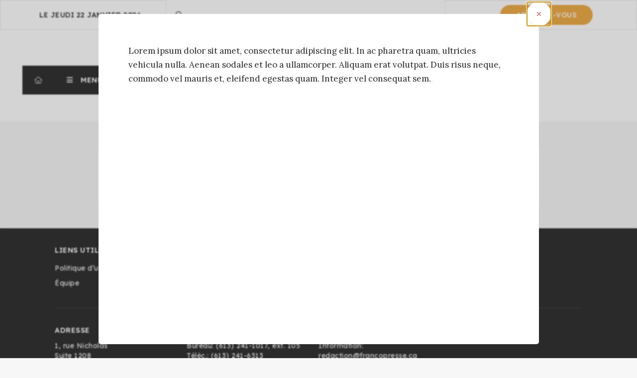

--- FILE ---
content_type: text/html; charset=UTF-8
request_url: https://evopresse.ca/auteurs/francis-siebert/
body_size: 18105
content:
<!DOCTYPE html>
<html lang="fr-CA">
<head>
	<meta charset="utf-8">
	<meta http-equiv="X-UA-Compatible" content="IE=edge" />
	<meta name="viewport" content="width=device-width, initial-scale=1.0, user-scalable=0" />
	<title>Francis Siebert &#8211; Evopresse</title>
<meta name='robots' content='noindex, nofollow' />

<!-- Google Tag Manager for WordPress by gtm4wp.com -->
<script data-cfasync="false" data-pagespeed-no-defer>
	var gtm4wp_datalayer_name = "dataLayer";
	var dataLayer = dataLayer || [];
</script>
<!-- End Google Tag Manager for WordPress by gtm4wp.com --><link rel='dns-prefetch' href='//evopresse.ca' />
<link rel='dns-prefetch' href='//js.stripe.com' />
<link rel='dns-prefetch' href='//ajax.googleapis.com' />
<link rel='dns-prefetch' href='//cdnjs.cloudflare.com' />
<link rel="alternate" title="oEmbed (JSON)" type="application/json+oembed" href="https://evopresse.ca/wp-json/oembed/1.0/embed?url=https%3A%2F%2Fevopresse.ca%2Fauteurs%2Ffrancis-siebert%2F" />
<link rel="alternate" title="oEmbed (XML)" type="text/xml+oembed" href="https://evopresse.ca/wp-json/oembed/1.0/embed?url=https%3A%2F%2Fevopresse.ca%2Fauteurs%2Ffrancis-siebert%2F&#038;format=xml" />
<style id='wp-img-auto-sizes-contain-inline-css' type='text/css'>
img:is([sizes=auto i],[sizes^="auto," i]){contain-intrinsic-size:3000px 1500px}
/*# sourceURL=wp-img-auto-sizes-contain-inline-css */
</style>
<style id='wp-emoji-styles-inline-css' type='text/css'>

	img.wp-smiley, img.emoji {
		display: inline !important;
		border: none !important;
		box-shadow: none !important;
		height: 1em !important;
		width: 1em !important;
		margin: 0 0.07em !important;
		vertical-align: -0.1em !important;
		background: none !important;
		padding: 0 !important;
	}
/*# sourceURL=wp-emoji-styles-inline-css */
</style>
<style id='wp-block-library-inline-css' type='text/css'>
:root{--wp-block-synced-color:#7a00df;--wp-block-synced-color--rgb:122,0,223;--wp-bound-block-color:var(--wp-block-synced-color);--wp-editor-canvas-background:#ddd;--wp-admin-theme-color:#007cba;--wp-admin-theme-color--rgb:0,124,186;--wp-admin-theme-color-darker-10:#006ba1;--wp-admin-theme-color-darker-10--rgb:0,107,160.5;--wp-admin-theme-color-darker-20:#005a87;--wp-admin-theme-color-darker-20--rgb:0,90,135;--wp-admin-border-width-focus:2px}@media (min-resolution:192dpi){:root{--wp-admin-border-width-focus:1.5px}}.wp-element-button{cursor:pointer}:root .has-very-light-gray-background-color{background-color:#eee}:root .has-very-dark-gray-background-color{background-color:#313131}:root .has-very-light-gray-color{color:#eee}:root .has-very-dark-gray-color{color:#313131}:root .has-vivid-green-cyan-to-vivid-cyan-blue-gradient-background{background:linear-gradient(135deg,#00d084,#0693e3)}:root .has-purple-crush-gradient-background{background:linear-gradient(135deg,#34e2e4,#4721fb 50%,#ab1dfe)}:root .has-hazy-dawn-gradient-background{background:linear-gradient(135deg,#faaca8,#dad0ec)}:root .has-subdued-olive-gradient-background{background:linear-gradient(135deg,#fafae1,#67a671)}:root .has-atomic-cream-gradient-background{background:linear-gradient(135deg,#fdd79a,#004a59)}:root .has-nightshade-gradient-background{background:linear-gradient(135deg,#330968,#31cdcf)}:root .has-midnight-gradient-background{background:linear-gradient(135deg,#020381,#2874fc)}:root{--wp--preset--font-size--normal:16px;--wp--preset--font-size--huge:42px}.has-regular-font-size{font-size:1em}.has-larger-font-size{font-size:2.625em}.has-normal-font-size{font-size:var(--wp--preset--font-size--normal)}.has-huge-font-size{font-size:var(--wp--preset--font-size--huge)}.has-text-align-center{text-align:center}.has-text-align-left{text-align:left}.has-text-align-right{text-align:right}.has-fit-text{white-space:nowrap!important}#end-resizable-editor-section{display:none}.aligncenter{clear:both}.items-justified-left{justify-content:flex-start}.items-justified-center{justify-content:center}.items-justified-right{justify-content:flex-end}.items-justified-space-between{justify-content:space-between}.screen-reader-text{border:0;clip-path:inset(50%);height:1px;margin:-1px;overflow:hidden;padding:0;position:absolute;width:1px;word-wrap:normal!important}.screen-reader-text:focus{background-color:#ddd;clip-path:none;color:#444;display:block;font-size:1em;height:auto;left:5px;line-height:normal;padding:15px 23px 14px;text-decoration:none;top:5px;width:auto;z-index:100000}html :where(.has-border-color){border-style:solid}html :where([style*=border-top-color]){border-top-style:solid}html :where([style*=border-right-color]){border-right-style:solid}html :where([style*=border-bottom-color]){border-bottom-style:solid}html :where([style*=border-left-color]){border-left-style:solid}html :where([style*=border-width]){border-style:solid}html :where([style*=border-top-width]){border-top-style:solid}html :where([style*=border-right-width]){border-right-style:solid}html :where([style*=border-bottom-width]){border-bottom-style:solid}html :where([style*=border-left-width]){border-left-style:solid}html :where(img[class*=wp-image-]){height:auto;max-width:100%}:where(figure){margin:0 0 1em}html :where(.is-position-sticky){--wp-admin--admin-bar--position-offset:var(--wp-admin--admin-bar--height,0px)}@media screen and (max-width:600px){html :where(.is-position-sticky){--wp-admin--admin-bar--position-offset:0px}}

/*# sourceURL=wp-block-library-inline-css */
</style><style id='global-styles-inline-css' type='text/css'>
:root{--wp--preset--aspect-ratio--square: 1;--wp--preset--aspect-ratio--4-3: 4/3;--wp--preset--aspect-ratio--3-4: 3/4;--wp--preset--aspect-ratio--3-2: 3/2;--wp--preset--aspect-ratio--2-3: 2/3;--wp--preset--aspect-ratio--16-9: 16/9;--wp--preset--aspect-ratio--9-16: 9/16;--wp--preset--color--black: #000000;--wp--preset--color--cyan-bluish-gray: #abb8c3;--wp--preset--color--white: #ffffff;--wp--preset--color--pale-pink: #f78da7;--wp--preset--color--vivid-red: #cf2e2e;--wp--preset--color--luminous-vivid-orange: #ff6900;--wp--preset--color--luminous-vivid-amber: #fcb900;--wp--preset--color--light-green-cyan: #7bdcb5;--wp--preset--color--vivid-green-cyan: #00d084;--wp--preset--color--pale-cyan-blue: #8ed1fc;--wp--preset--color--vivid-cyan-blue: #0693e3;--wp--preset--color--vivid-purple: #9b51e0;--wp--preset--gradient--vivid-cyan-blue-to-vivid-purple: linear-gradient(135deg,rgb(6,147,227) 0%,rgb(155,81,224) 100%);--wp--preset--gradient--light-green-cyan-to-vivid-green-cyan: linear-gradient(135deg,rgb(122,220,180) 0%,rgb(0,208,130) 100%);--wp--preset--gradient--luminous-vivid-amber-to-luminous-vivid-orange: linear-gradient(135deg,rgb(252,185,0) 0%,rgb(255,105,0) 100%);--wp--preset--gradient--luminous-vivid-orange-to-vivid-red: linear-gradient(135deg,rgb(255,105,0) 0%,rgb(207,46,46) 100%);--wp--preset--gradient--very-light-gray-to-cyan-bluish-gray: linear-gradient(135deg,rgb(238,238,238) 0%,rgb(169,184,195) 100%);--wp--preset--gradient--cool-to-warm-spectrum: linear-gradient(135deg,rgb(74,234,220) 0%,rgb(151,120,209) 20%,rgb(207,42,186) 40%,rgb(238,44,130) 60%,rgb(251,105,98) 80%,rgb(254,248,76) 100%);--wp--preset--gradient--blush-light-purple: linear-gradient(135deg,rgb(255,206,236) 0%,rgb(152,150,240) 100%);--wp--preset--gradient--blush-bordeaux: linear-gradient(135deg,rgb(254,205,165) 0%,rgb(254,45,45) 50%,rgb(107,0,62) 100%);--wp--preset--gradient--luminous-dusk: linear-gradient(135deg,rgb(255,203,112) 0%,rgb(199,81,192) 50%,rgb(65,88,208) 100%);--wp--preset--gradient--pale-ocean: linear-gradient(135deg,rgb(255,245,203) 0%,rgb(182,227,212) 50%,rgb(51,167,181) 100%);--wp--preset--gradient--electric-grass: linear-gradient(135deg,rgb(202,248,128) 0%,rgb(113,206,126) 100%);--wp--preset--gradient--midnight: linear-gradient(135deg,rgb(2,3,129) 0%,rgb(40,116,252) 100%);--wp--preset--font-size--small: 13px;--wp--preset--font-size--medium: 20px;--wp--preset--font-size--large: 36px;--wp--preset--font-size--x-large: 42px;--wp--preset--spacing--20: 0.44rem;--wp--preset--spacing--30: 0.67rem;--wp--preset--spacing--40: 1rem;--wp--preset--spacing--50: 1.5rem;--wp--preset--spacing--60: 2.25rem;--wp--preset--spacing--70: 3.38rem;--wp--preset--spacing--80: 5.06rem;--wp--preset--shadow--natural: 6px 6px 9px rgba(0, 0, 0, 0.2);--wp--preset--shadow--deep: 12px 12px 50px rgba(0, 0, 0, 0.4);--wp--preset--shadow--sharp: 6px 6px 0px rgba(0, 0, 0, 0.2);--wp--preset--shadow--outlined: 6px 6px 0px -3px rgb(255, 255, 255), 6px 6px rgb(0, 0, 0);--wp--preset--shadow--crisp: 6px 6px 0px rgb(0, 0, 0);}:where(.is-layout-flex){gap: 0.5em;}:where(.is-layout-grid){gap: 0.5em;}body .is-layout-flex{display: flex;}.is-layout-flex{flex-wrap: wrap;align-items: center;}.is-layout-flex > :is(*, div){margin: 0;}body .is-layout-grid{display: grid;}.is-layout-grid > :is(*, div){margin: 0;}:where(.wp-block-columns.is-layout-flex){gap: 2em;}:where(.wp-block-columns.is-layout-grid){gap: 2em;}:where(.wp-block-post-template.is-layout-flex){gap: 1.25em;}:where(.wp-block-post-template.is-layout-grid){gap: 1.25em;}.has-black-color{color: var(--wp--preset--color--black) !important;}.has-cyan-bluish-gray-color{color: var(--wp--preset--color--cyan-bluish-gray) !important;}.has-white-color{color: var(--wp--preset--color--white) !important;}.has-pale-pink-color{color: var(--wp--preset--color--pale-pink) !important;}.has-vivid-red-color{color: var(--wp--preset--color--vivid-red) !important;}.has-luminous-vivid-orange-color{color: var(--wp--preset--color--luminous-vivid-orange) !important;}.has-luminous-vivid-amber-color{color: var(--wp--preset--color--luminous-vivid-amber) !important;}.has-light-green-cyan-color{color: var(--wp--preset--color--light-green-cyan) !important;}.has-vivid-green-cyan-color{color: var(--wp--preset--color--vivid-green-cyan) !important;}.has-pale-cyan-blue-color{color: var(--wp--preset--color--pale-cyan-blue) !important;}.has-vivid-cyan-blue-color{color: var(--wp--preset--color--vivid-cyan-blue) !important;}.has-vivid-purple-color{color: var(--wp--preset--color--vivid-purple) !important;}.has-black-background-color{background-color: var(--wp--preset--color--black) !important;}.has-cyan-bluish-gray-background-color{background-color: var(--wp--preset--color--cyan-bluish-gray) !important;}.has-white-background-color{background-color: var(--wp--preset--color--white) !important;}.has-pale-pink-background-color{background-color: var(--wp--preset--color--pale-pink) !important;}.has-vivid-red-background-color{background-color: var(--wp--preset--color--vivid-red) !important;}.has-luminous-vivid-orange-background-color{background-color: var(--wp--preset--color--luminous-vivid-orange) !important;}.has-luminous-vivid-amber-background-color{background-color: var(--wp--preset--color--luminous-vivid-amber) !important;}.has-light-green-cyan-background-color{background-color: var(--wp--preset--color--light-green-cyan) !important;}.has-vivid-green-cyan-background-color{background-color: var(--wp--preset--color--vivid-green-cyan) !important;}.has-pale-cyan-blue-background-color{background-color: var(--wp--preset--color--pale-cyan-blue) !important;}.has-vivid-cyan-blue-background-color{background-color: var(--wp--preset--color--vivid-cyan-blue) !important;}.has-vivid-purple-background-color{background-color: var(--wp--preset--color--vivid-purple) !important;}.has-black-border-color{border-color: var(--wp--preset--color--black) !important;}.has-cyan-bluish-gray-border-color{border-color: var(--wp--preset--color--cyan-bluish-gray) !important;}.has-white-border-color{border-color: var(--wp--preset--color--white) !important;}.has-pale-pink-border-color{border-color: var(--wp--preset--color--pale-pink) !important;}.has-vivid-red-border-color{border-color: var(--wp--preset--color--vivid-red) !important;}.has-luminous-vivid-orange-border-color{border-color: var(--wp--preset--color--luminous-vivid-orange) !important;}.has-luminous-vivid-amber-border-color{border-color: var(--wp--preset--color--luminous-vivid-amber) !important;}.has-light-green-cyan-border-color{border-color: var(--wp--preset--color--light-green-cyan) !important;}.has-vivid-green-cyan-border-color{border-color: var(--wp--preset--color--vivid-green-cyan) !important;}.has-pale-cyan-blue-border-color{border-color: var(--wp--preset--color--pale-cyan-blue) !important;}.has-vivid-cyan-blue-border-color{border-color: var(--wp--preset--color--vivid-cyan-blue) !important;}.has-vivid-purple-border-color{border-color: var(--wp--preset--color--vivid-purple) !important;}.has-vivid-cyan-blue-to-vivid-purple-gradient-background{background: var(--wp--preset--gradient--vivid-cyan-blue-to-vivid-purple) !important;}.has-light-green-cyan-to-vivid-green-cyan-gradient-background{background: var(--wp--preset--gradient--light-green-cyan-to-vivid-green-cyan) !important;}.has-luminous-vivid-amber-to-luminous-vivid-orange-gradient-background{background: var(--wp--preset--gradient--luminous-vivid-amber-to-luminous-vivid-orange) !important;}.has-luminous-vivid-orange-to-vivid-red-gradient-background{background: var(--wp--preset--gradient--luminous-vivid-orange-to-vivid-red) !important;}.has-very-light-gray-to-cyan-bluish-gray-gradient-background{background: var(--wp--preset--gradient--very-light-gray-to-cyan-bluish-gray) !important;}.has-cool-to-warm-spectrum-gradient-background{background: var(--wp--preset--gradient--cool-to-warm-spectrum) !important;}.has-blush-light-purple-gradient-background{background: var(--wp--preset--gradient--blush-light-purple) !important;}.has-blush-bordeaux-gradient-background{background: var(--wp--preset--gradient--blush-bordeaux) !important;}.has-luminous-dusk-gradient-background{background: var(--wp--preset--gradient--luminous-dusk) !important;}.has-pale-ocean-gradient-background{background: var(--wp--preset--gradient--pale-ocean) !important;}.has-electric-grass-gradient-background{background: var(--wp--preset--gradient--electric-grass) !important;}.has-midnight-gradient-background{background: var(--wp--preset--gradient--midnight) !important;}.has-small-font-size{font-size: var(--wp--preset--font-size--small) !important;}.has-medium-font-size{font-size: var(--wp--preset--font-size--medium) !important;}.has-large-font-size{font-size: var(--wp--preset--font-size--large) !important;}.has-x-large-font-size{font-size: var(--wp--preset--font-size--x-large) !important;}
/*# sourceURL=global-styles-inline-css */
</style>

<style id='classic-theme-styles-inline-css' type='text/css'>
/*! This file is auto-generated */
.wp-block-button__link{color:#fff;background-color:#32373c;border-radius:9999px;box-shadow:none;text-decoration:none;padding:calc(.667em + 2px) calc(1.333em + 2px);font-size:1.125em}.wp-block-file__button{background:#32373c;color:#fff;text-decoration:none}
/*# sourceURL=/wp-includes/css/classic-themes.min.css */
</style>
<link rel='stylesheet' id='menu-css-css' href='https://evopresse.ca/mu-extras/impeka-menu-helper/css/menu.css?ver=6.9' type='text/css' media='all' />
<link rel='stylesheet' id='evopresse-recall-articles-css' href='https://evopresse.ca/extras/evopresse-recall-articles//css/evopresse-recall-articles.css?ver=1.1.1' type='text/css' media='all' />
<link rel='stylesheet' id='evopresse-authors-css' href='https://evopresse.ca/extras/evopresse-authors//css/evopresse-authors.css?ver=1.0.8' type='text/css' media='all' />
<link rel='stylesheet' id='evopresse-digital-archives-css-css' href='https://evopresse.ca/extras/evopresse-digital-archives/css/evopresse-digital-archives.css?ver=0.1.5' type='text/css' media='all' />
<link rel='stylesheet' id='evopresse-external-articles-css-css' href='https://evopresse.ca/extras/evopresse-external-articles/css/evopresse-external-articles.css?ver=1.1.1' type='text/css' media='all' />
<link rel='stylesheet' id='evopresse-google-search-css' href='https://evopresse.ca/extras/evopresse-google-search/css/evopresse-google-search.css?ver=0.0.2' type='text/css' media='all' />
<link rel='stylesheet' id='evopresse-text-to-speech-css-css' href='https://evopresse.ca/extras/evopresse-text-to-speech/css/evopresse-text-to-speech.css?ver=1.0.1' type='text/css' media='all' />
<link rel='stylesheet' id='evopresse-text-to-speech-branding-css-css' href='https://evopresse.ca/content/user_files/css/evopresse-text-to-speech-branding.css?ver=6.9' type='text/css' media='all' />
<link rel='stylesheet' id='really-simple-membership-css' href='https://evopresse.ca/extras/really-simple-membership/css/really-simple-membership.css?ver=1.3.1769143711' type='text/css' media='all' />
<link rel='stylesheet' id='rsm-evopresse-card-css' href='https://evopresse.ca/extras/rsm-for-evopresse/assets/css/card.css?ver=1.0.0' type='text/css' media='all' />
<link rel='stylesheet' id='pasmerlo-css-css' href='https://evopresse.ca/content/themes/journal/css/pasmerlo.css?ver=1.0.22' type='text/css' media='all' />
<link rel='stylesheet' id='sweetalert2-css' href='https://evopresse.ca/content/themes/journal/css/sweetalert2.min.css?ver=11.14.5' type='text/css' media='all' />
<link rel='stylesheet' id='style-css-css' href='https://evopresse.ca/content/themes/journal/style.css?ver=1.0' type='text/css' media='all' />
<link rel='stylesheet' id='tiny-slider-css-css' href='//cdnjs.cloudflare.com/ajax/libs/tiny-slider/2.9.3/tiny-slider.css?ver=2.9.3' type='text/css' media='all' />
<link rel='stylesheet' id='branding-css-css' href='https://evopresse.ca/content/user_files/css/branding.css?ver=1.0.1' type='text/css' media='all' />
<link rel='stylesheet' id='evopresse-popup-css' href='https://evopresse.ca/extras/evopresse-popup//css/evopresse-popup.css?ver=0.1769143711' type='text/css' media='all' />
<link rel='stylesheet' id='dashicons-css' href='https://evopresse.ca/wp-includes/css/dashicons.min.css?ver=6.9' type='text/css' media='all' />
<link rel='stylesheet' id='gforms-reset-css' href='https://evopresse.ca/extras/gravityforms/assets/css/dist/reset.min.css?ver=2.9.24' type='text/css' media='all' />
<link rel='stylesheet' id='gforms-main-css' href='https://evopresse.ca/extras/gravityforms/assets/css/dist/formsmain.min.css?ver=2.9.24' type='text/css' media='all' />
<link rel='stylesheet' id='gforms-ready-css' href='https://evopresse.ca/extras/gravityforms/assets/css/dist/readyclass.min.css?ver=2.9.24' type='text/css' media='all' />
<link rel='stylesheet' id='gforms-browser-css' href='https://evopresse.ca/extras/gravityforms/assets/css/dist/browser.min.css?ver=2.9.24' type='text/css' media='all' />
<link rel='stylesheet' id='gforms-theme-css' href='https://evopresse.ca/extras/gravityforms/assets/css/dist/theme.min.css?ver=2.9.24' type='text/css' media='all' />
<link rel='stylesheet' id='gforms-basic-css' href='https://evopresse.ca/extras/gravityforms/assets/css/dist/basic.min.css?ver=2.9.24' type='text/css' media='all' />
<link rel='stylesheet' id='acf-global-css' href='https://evopresse.ca/extras/advanced-custom-fields-pro/assets/build/css/acf-global.min.css?ver=6.7.0.2' type='text/css' media='all' />
<link rel='stylesheet' id='acf-input-css' href='https://evopresse.ca/extras/advanced-custom-fields-pro/assets/build/css/acf-input.min.css?ver=6.7.0.2' type='text/css' media='all' />
<link rel='stylesheet' id='acf-counter-css' href='https://evopresse.ca/extras/acf-input-counter/acf-counter.css?ver=6.9' type='text/css' media='all' />
<link rel='stylesheet' id='acf-pro-input-css' href='https://evopresse.ca/extras/advanced-custom-fields-pro/assets/build/css/pro/acf-pro-input.min.css?ver=6.7.0.2' type='text/css' media='all' />
<link rel='stylesheet' id='select2-css' href='https://evopresse.ca/extras/advanced-custom-fields-pro/assets/inc/select2/4/select2.min.css?ver=4.0.13' type='text/css' media='all' />
<link rel='stylesheet' id='acf-datepicker-css' href='https://evopresse.ca/extras/advanced-custom-fields-pro/assets/inc/datepicker/jquery-ui.min.css?ver=1.11.4' type='text/css' media='all' />
<link rel='stylesheet' id='acf-timepicker-css' href='https://evopresse.ca/extras/advanced-custom-fields-pro/assets/inc/timepicker/jquery-ui-timepicker-addon.min.css?ver=1.6.1' type='text/css' media='all' />
<link rel='stylesheet' id='wp-color-picker-css' href='https://evopresse.ca/wp-admin/css/color-picker.min.css?ver=6.9' type='text/css' media='all' />
<link rel='stylesheet' id='moove_gdpr_frontend-css' href='https://evopresse.ca/extras/gdpr-cookie-compliance/dist/styles/gdpr-main.css?ver=5.0.9' type='text/css' media='all' />
<style id='moove_gdpr_frontend-inline-css' type='text/css'>
#moove_gdpr_cookie_modal,#moove_gdpr_cookie_info_bar,.gdpr_cookie_settings_shortcode_content{font-family:&#039;Nunito&#039;,sans-serif}#moove_gdpr_save_popup_settings_button{background-color:#373737;color:#fff}#moove_gdpr_save_popup_settings_button:hover{background-color:#000}#moove_gdpr_cookie_info_bar .moove-gdpr-info-bar-container .moove-gdpr-info-bar-content a.mgbutton,#moove_gdpr_cookie_info_bar .moove-gdpr-info-bar-container .moove-gdpr-info-bar-content button.mgbutton{background-color:#0c4da2}#moove_gdpr_cookie_modal .moove-gdpr-modal-content .moove-gdpr-modal-footer-content .moove-gdpr-button-holder a.mgbutton,#moove_gdpr_cookie_modal .moove-gdpr-modal-content .moove-gdpr-modal-footer-content .moove-gdpr-button-holder button.mgbutton,.gdpr_cookie_settings_shortcode_content .gdpr-shr-button.button-green{background-color:#0c4da2;border-color:#0c4da2}#moove_gdpr_cookie_modal .moove-gdpr-modal-content .moove-gdpr-modal-footer-content .moove-gdpr-button-holder a.mgbutton:hover,#moove_gdpr_cookie_modal .moove-gdpr-modal-content .moove-gdpr-modal-footer-content .moove-gdpr-button-holder button.mgbutton:hover,.gdpr_cookie_settings_shortcode_content .gdpr-shr-button.button-green:hover{background-color:#fff;color:#0c4da2}#moove_gdpr_cookie_modal .moove-gdpr-modal-content .moove-gdpr-modal-close i,#moove_gdpr_cookie_modal .moove-gdpr-modal-content .moove-gdpr-modal-close span.gdpr-icon{background-color:#0c4da2;border:1px solid #0c4da2}#moove_gdpr_cookie_info_bar span.moove-gdpr-infobar-allow-all.focus-g,#moove_gdpr_cookie_info_bar span.moove-gdpr-infobar-allow-all:focus,#moove_gdpr_cookie_info_bar button.moove-gdpr-infobar-allow-all.focus-g,#moove_gdpr_cookie_info_bar button.moove-gdpr-infobar-allow-all:focus,#moove_gdpr_cookie_info_bar span.moove-gdpr-infobar-reject-btn.focus-g,#moove_gdpr_cookie_info_bar span.moove-gdpr-infobar-reject-btn:focus,#moove_gdpr_cookie_info_bar button.moove-gdpr-infobar-reject-btn.focus-g,#moove_gdpr_cookie_info_bar button.moove-gdpr-infobar-reject-btn:focus,#moove_gdpr_cookie_info_bar span.change-settings-button.focus-g,#moove_gdpr_cookie_info_bar span.change-settings-button:focus,#moove_gdpr_cookie_info_bar button.change-settings-button.focus-g,#moove_gdpr_cookie_info_bar button.change-settings-button:focus{-webkit-box-shadow:0 0 1px 3px #0c4da2;-moz-box-shadow:0 0 1px 3px #0c4da2;box-shadow:0 0 1px 3px #0c4da2}#moove_gdpr_cookie_modal .moove-gdpr-modal-content .moove-gdpr-modal-close i:hover,#moove_gdpr_cookie_modal .moove-gdpr-modal-content .moove-gdpr-modal-close span.gdpr-icon:hover,#moove_gdpr_cookie_info_bar span[data-href]>u.change-settings-button{color:#0c4da2}#moove_gdpr_cookie_modal .moove-gdpr-modal-content .moove-gdpr-modal-left-content #moove-gdpr-menu li.menu-item-selected a span.gdpr-icon,#moove_gdpr_cookie_modal .moove-gdpr-modal-content .moove-gdpr-modal-left-content #moove-gdpr-menu li.menu-item-selected button span.gdpr-icon{color:inherit}#moove_gdpr_cookie_modal .moove-gdpr-modal-content .moove-gdpr-modal-left-content #moove-gdpr-menu li a span.gdpr-icon,#moove_gdpr_cookie_modal .moove-gdpr-modal-content .moove-gdpr-modal-left-content #moove-gdpr-menu li button span.gdpr-icon{color:inherit}#moove_gdpr_cookie_modal .gdpr-acc-link{line-height:0;font-size:0;color:transparent;position:absolute}#moove_gdpr_cookie_modal .moove-gdpr-modal-content .moove-gdpr-modal-close:hover i,#moove_gdpr_cookie_modal .moove-gdpr-modal-content .moove-gdpr-modal-left-content #moove-gdpr-menu li a,#moove_gdpr_cookie_modal .moove-gdpr-modal-content .moove-gdpr-modal-left-content #moove-gdpr-menu li button,#moove_gdpr_cookie_modal .moove-gdpr-modal-content .moove-gdpr-modal-left-content #moove-gdpr-menu li button i,#moove_gdpr_cookie_modal .moove-gdpr-modal-content .moove-gdpr-modal-left-content #moove-gdpr-menu li a i,#moove_gdpr_cookie_modal .moove-gdpr-modal-content .moove-gdpr-tab-main .moove-gdpr-tab-main-content a:hover,#moove_gdpr_cookie_info_bar.moove-gdpr-dark-scheme .moove-gdpr-info-bar-container .moove-gdpr-info-bar-content a.mgbutton:hover,#moove_gdpr_cookie_info_bar.moove-gdpr-dark-scheme .moove-gdpr-info-bar-container .moove-gdpr-info-bar-content button.mgbutton:hover,#moove_gdpr_cookie_info_bar.moove-gdpr-dark-scheme .moove-gdpr-info-bar-container .moove-gdpr-info-bar-content a:hover,#moove_gdpr_cookie_info_bar.moove-gdpr-dark-scheme .moove-gdpr-info-bar-container .moove-gdpr-info-bar-content button:hover,#moove_gdpr_cookie_info_bar.moove-gdpr-dark-scheme .moove-gdpr-info-bar-container .moove-gdpr-info-bar-content span.change-settings-button:hover,#moove_gdpr_cookie_info_bar.moove-gdpr-dark-scheme .moove-gdpr-info-bar-container .moove-gdpr-info-bar-content button.change-settings-button:hover,#moove_gdpr_cookie_info_bar.moove-gdpr-dark-scheme .moove-gdpr-info-bar-container .moove-gdpr-info-bar-content u.change-settings-button:hover,#moove_gdpr_cookie_info_bar span[data-href]>u.change-settings-button,#moove_gdpr_cookie_info_bar.moove-gdpr-dark-scheme .moove-gdpr-info-bar-container .moove-gdpr-info-bar-content a.mgbutton.focus-g,#moove_gdpr_cookie_info_bar.moove-gdpr-dark-scheme .moove-gdpr-info-bar-container .moove-gdpr-info-bar-content button.mgbutton.focus-g,#moove_gdpr_cookie_info_bar.moove-gdpr-dark-scheme .moove-gdpr-info-bar-container .moove-gdpr-info-bar-content a.focus-g,#moove_gdpr_cookie_info_bar.moove-gdpr-dark-scheme .moove-gdpr-info-bar-container .moove-gdpr-info-bar-content button.focus-g,#moove_gdpr_cookie_info_bar.moove-gdpr-dark-scheme .moove-gdpr-info-bar-container .moove-gdpr-info-bar-content a.mgbutton:focus,#moove_gdpr_cookie_info_bar.moove-gdpr-dark-scheme .moove-gdpr-info-bar-container .moove-gdpr-info-bar-content button.mgbutton:focus,#moove_gdpr_cookie_info_bar.moove-gdpr-dark-scheme .moove-gdpr-info-bar-container .moove-gdpr-info-bar-content a:focus,#moove_gdpr_cookie_info_bar.moove-gdpr-dark-scheme .moove-gdpr-info-bar-container .moove-gdpr-info-bar-content button:focus,#moove_gdpr_cookie_info_bar.moove-gdpr-dark-scheme .moove-gdpr-info-bar-container .moove-gdpr-info-bar-content span.change-settings-button.focus-g,span.change-settings-button:focus,button.change-settings-button.focus-g,button.change-settings-button:focus,#moove_gdpr_cookie_info_bar.moove-gdpr-dark-scheme .moove-gdpr-info-bar-container .moove-gdpr-info-bar-content u.change-settings-button.focus-g,#moove_gdpr_cookie_info_bar.moove-gdpr-dark-scheme .moove-gdpr-info-bar-container .moove-gdpr-info-bar-content u.change-settings-button:focus{color:#0c4da2}#moove_gdpr_cookie_modal .moove-gdpr-branding.focus-g span,#moove_gdpr_cookie_modal .moove-gdpr-modal-content .moove-gdpr-tab-main a.focus-g,#moove_gdpr_cookie_modal .moove-gdpr-modal-content .moove-gdpr-tab-main .gdpr-cd-details-toggle.focus-g{color:#0c4da2}#moove_gdpr_cookie_modal.gdpr_lightbox-hide{display:none}
/*# sourceURL=moove_gdpr_frontend-inline-css */
</style>
<script type="text/javascript" src="//ajax.googleapis.com/ajax/libs/jquery/1/jquery.min.js?ver=6.9" id="jquery-js"></script>
<script type="text/javascript" id="view-counter-js-extra">
/* <![CDATA[ */
var server_vars = {"ajaxurl":"https://evopresse.ca/wp-admin/admin-ajax.php","post_id":"1488","nonce":"09aee3d54e"};
//# sourceURL=view-counter-js-extra
/* ]]> */
</script>
<script type="text/javascript" src="https://evopresse.ca/mu-extras/pasmerlo-view-counter/js/view-counter.js?ver=6.9" id="view-counter-js"></script>
<script type="text/javascript" src="https://evopresse.ca/wp-includes/js/dist/hooks.min.js?ver=dd5603f07f9220ed27f1" id="wp-hooks-js"></script>
<script type="text/javascript" src="https://evopresse.ca/wp-includes/js/dist/i18n.min.js?ver=c26c3dc7bed366793375" id="wp-i18n-js"></script>
<script type="text/javascript" id="wp-i18n-js-after">
/* <![CDATA[ */
wp.i18n.setLocaleData( { 'text direction\u0004ltr': [ 'ltr' ] } );
//# sourceURL=wp-i18n-js-after
/* ]]> */
</script>
<script type="text/javascript" src="https://evopresse.ca/wp-includes/js/jquery/ui/core.min.js?ver=1.13.3" id="jquery-ui-core-js"></script>
<script type="text/javascript" src="https://evopresse.ca/wp-includes/js/jquery/ui/mouse.min.js?ver=1.13.3" id="jquery-ui-mouse-js"></script>
<script type="text/javascript" src="https://evopresse.ca/wp-includes/js/jquery/ui/sortable.min.js?ver=1.13.3" id="jquery-ui-sortable-js"></script>
<script type="text/javascript" src="https://evopresse.ca/wp-includes/js/jquery/ui/resizable.min.js?ver=1.13.3" id="jquery-ui-resizable-js"></script>
<script type="text/javascript" id="acf-js-extra">
/* <![CDATA[ */
var acfL10n = {"Yes":"Oui","No":"Non","Remove":"Enlever","Edit field group":"Modifier le groupe de champs","Minimum rows not reached ({min} rows)":"Nombre minimum d\u2019\u00e9l\u00e9ments atteint ({min} \u00e9l\u00e9ments)","Maximum rows reached ({max} rows)":"Nombre maximum d\u2019\u00e9l\u00e9ments atteint ({max} \u00e9l\u00e9ments)","Error loading page":"\u00c9chec du chargement du champ.","layout":"mise-en-forme","layouts":"mises-en-forme","Fields":"Champs","Delete Layout":"Supprimer la mise-en-forme","This field requires at least {min} {label} {identifier}":"Ce champ requiert au moins {min} {label} {identifier}","This field has a limit of {max} {label} {identifier}":"Ce champ a une limite de {max} {label} {identifier}","{available} {label} {identifier} available (max {max})":"{available} {label} {identifier} disponible (max {max})","{required} {label} {identifier} required (min {min})":"{required} {label} {identifier} requis (min {min})","Flexible Content requires at least 1 layout":"Le contenu flexible n\u00e9cessite au moins une mise-en-forme","Add Image to Gallery":"Ajouter l\u2019image \u00e0 la galerie","Maximum selection reached":"Nombre de s\u00e9lections maximales atteint"};
//# sourceURL=acf-js-extra
/* ]]> */
</script>
<script type="text/javascript" src="https://evopresse.ca/extras/advanced-custom-fields-pro/assets/build/js/acf.min.js?ver=6.7.0.2" id="acf-js"></script>
<script type="text/javascript" src="https://evopresse.ca/wp-includes/js/dist/dom-ready.min.js?ver=f77871ff7694fffea381" id="wp-dom-ready-js"></script>
<script type="text/javascript" id="wp-a11y-js-translations">
/* <![CDATA[ */
( function( domain, translations ) {
	var localeData = translations.locale_data[ domain ] || translations.locale_data.messages;
	localeData[""].domain = domain;
	wp.i18n.setLocaleData( localeData, domain );
} )( "default", {"translation-revision-date":"2025-10-03 04:54:28+0000","generator":"GlotPress\/4.0.3","domain":"messages","locale_data":{"messages":{"":{"domain":"messages","plural-forms":"nplurals=2; plural=n > 1;","lang":"fr_CA"},"Notifications":["Notifications"]}},"comment":{"reference":"wp-includes\/js\/dist\/a11y.js"}} );
//# sourceURL=wp-a11y-js-translations
/* ]]> */
</script>
<script type="text/javascript" src="https://evopresse.ca/wp-includes/js/dist/a11y.min.js?ver=cb460b4676c94bd228ed" id="wp-a11y-js"></script>
<script type="text/javascript" src="https://evopresse.ca/extras/advanced-custom-fields-pro/assets/build/js/acf-input.min.js?ver=6.7.0.2" id="acf-input-js"></script>
<script type="text/javascript" src="https://evopresse.ca/extras/acf-input-counter/acf-input-counter.js?ver=1.5" id="acf-input-counter-js"></script>
<script type="text/javascript" src="https://evopresse.ca/extras/advanced-custom-fields-pro/assets/build/js/pro/acf-pro-input.min.js?ver=6.7.0.2" id="acf-pro-input-js"></script>
<script type="text/javascript" src="https://evopresse.ca/extras/advanced-custom-fields-pro/assets/build/js/pro/acf-pro-ui-options-page.min.js?ver=6.7.0.2" id="acf-pro-ui-options-page-js"></script>
<script type="text/javascript" src="https://evopresse.ca/extras/advanced-custom-fields-pro/assets/inc/select2/4/select2.full.min.js?ver=4.0.13" id="select2-js"></script>
<script type="text/javascript" src="https://evopresse.ca/wp-includes/js/jquery/ui/datepicker.min.js?ver=1.13.3" id="jquery-ui-datepicker-js"></script>
<script type="text/javascript" id="jquery-ui-datepicker-js-after">
/* <![CDATA[ */
jQuery(function(jQuery){jQuery.datepicker.setDefaults({"closeText":"Fermer","currentText":"Aujourd\u2019hui","monthNames":["janvier","f\u00e9vrier","mars","avril","mai","juin","juillet","ao\u00fbt","septembre","octobre","novembre","D\u00e9cembre"],"monthNamesShort":["Jan","F\u00e9v","Mar","Avr","Mai","Juin","Juil","Ao\u00fbt","Sep","Oct","Nov","D\u00e9c"],"nextText":"Suivant","prevText":"Pr\u00e9c\u00e9dent","dayNames":["Dimanche","Lundi","Mardi","Mercredi","Jeudi","Vendredi","Samedi"],"dayNamesShort":["Dim","Lun","Mar","Mer","Jeu","Ven","Sam"],"dayNamesMin":["D","L","M","M","J","V","S"],"dateFormat":"d MM yy","firstDay":0,"isRTL":false});});
//# sourceURL=jquery-ui-datepicker-js-after
/* ]]> */
</script>
<script type="text/javascript" src="https://evopresse.ca/extras/advanced-custom-fields-pro/assets/inc/timepicker/jquery-ui-timepicker-addon.min.js?ver=1.6.1" id="acf-timepicker-js"></script>
<script type="text/javascript" src="https://evopresse.ca/wp-includes/js/jquery/ui/draggable.min.js?ver=1.13.3" id="jquery-ui-draggable-js"></script>
<script type="text/javascript" src="https://evopresse.ca/wp-includes/js/jquery/ui/slider.min.js?ver=1.13.3" id="jquery-ui-slider-js"></script>
<script type="text/javascript" src="https://evopresse.ca/wp-includes/js/jquery/jquery.ui.touch-punch.js?ver=0.2.2" id="jquery-touch-punch-js"></script>
<script type="text/javascript" src="https://evopresse.ca/wp-admin/js/iris.min.js?ver=1.0.7" id="iris-js"></script>
<script type="text/javascript" id="wp-color-picker-js-translations">
/* <![CDATA[ */
( function( domain, translations ) {
	var localeData = translations.locale_data[ domain ] || translations.locale_data.messages;
	localeData[""].domain = domain;
	wp.i18n.setLocaleData( localeData, domain );
} )( "default", {"translation-revision-date":"2025-04-29 15:18:18+0000","generator":"GlotPress\/4.0.3","domain":"messages","locale_data":{"messages":{"":{"domain":"messages","plural-forms":"nplurals=2; plural=n > 1;","lang":"fr_CA"},"Clear color":["Effacer la couleur"],"Select default color":["S\u00e9lectionner la couleur par d\u00e9faut"],"Color value":["Valeur de couleur"],"Select Color":["S\u00e9lectionner une couleur"],"Clear":["Effacer"],"Default":["Valeur par d\u00e9faut"]}},"comment":{"reference":"wp-admin\/js\/color-picker.js"}} );
//# sourceURL=wp-color-picker-js-translations
/* ]]> */
</script>
<script type="text/javascript" src="https://evopresse.ca/wp-admin/js/color-picker.min.js?ver=6.9" id="wp-color-picker-js"></script>
<script type="text/javascript" src="https://evopresse.ca/extras/advanced-custom-fields-pro/assets/inc/color-picker-alpha/wp-color-picker-alpha.js?ver=3.0.0" id="acf-color-picker-alpha-js"></script>
<link rel="https://api.w.org/" href="https://evopresse.ca/wp-json/" /><link rel="EditURI" type="application/rsd+xml" title="RSD" href="https://evopresse.ca/xmlrpc.php?rsd" />
<link rel="canonical" href="https://evopresse.ca/auteurs/francis-siebert/" />
<link rel='shortlink' href='https://evopresse.ca/?p=1488' />
<script async src="https://cse.google.com/cse.js?cx=e3f9c9f21f6ab4664"></script>
<!-- Google Tag Manager for WordPress by gtm4wp.com -->
<!-- GTM Container placement set to footer -->
<script data-cfasync="false" data-pagespeed-no-defer>
</script>
<!-- End Google Tag Manager for WordPress by gtm4wp.com -->								<script>
					// Define dataLayer and the gtag function.
					window.dataLayer = window.dataLayer || [];
					function gtag(){dataLayer.push(arguments);}

					// Set default consent to 'denied' as a placeholder
					// Determine actual values based on your own requirements
					gtag('consent', 'default', {
						'ad_storage': 'denied',
						'ad_user_data': 'denied',
						'ad_personalization': 'denied',
						'analytics_storage': 'denied',
						'personalization_storage': 'denied',
						'security_storage': 'denied',
						'functionality_storage': 'denied',
						'wait_for_update': '2000'
					});
				</script>

				<!-- Google Tag Manager -->
				<script>(function(w,d,s,l,i){w[l]=w[l]||[];w[l].push({'gtm.start':
				new Date().getTime(),event:'gtm.js'});var f=d.getElementsByTagName(s)[0],
				j=d.createElement(s),dl=l!='dataLayer'?'&l='+l:'';j.async=true;j.src=
				'https://www.googletagmanager.com/gtm.js?id='+i+dl;f.parentNode.insertBefore(j,f);
				})(window,document,'script','dataLayer','6005444973');</script>
				<!-- End Google Tag Manager -->
							
		<style type="text/css">
		.unlisted-icon {
			font-size: 80%;
			width: auto;
			height: auto;
			padding-right: .2em;
			vertical-align: baseline;
		}
		</style>

	<link rel="icon" href="https://cdn.evopresse.ca/content/user_files/2022/10/16164848/cropped-logo-evopresse-1-32x32.png" sizes="32x32" />
<link rel="icon" href="https://cdn.evopresse.ca/content/user_files/2022/10/16164848/cropped-logo-evopresse-1-192x192.png" sizes="192x192" />
<link rel="apple-touch-icon" href="https://cdn.evopresse.ca/content/user_files/2022/10/16164848/cropped-logo-evopresse-1-180x180.png" />
<meta name="msapplication-TileImage" content="https://cdn.evopresse.ca/content/user_files/2022/10/16164848/cropped-logo-evopresse-1-270x270.png" />
		<link rel="stylesheet" href="https://impekacdn.s3.us-east-2.amazonaws.com/fontawesome7/css/all.min.css" crossorigin="anonymous">
	</head>
<body class="is-gsf">
	<input type="checkbox" id="menu-flag" tabindex="-1" />
	<header class="header">
		<div class="header__head">
			<div class="header__date">
				le Jeudi 22 janvier 2026			</div>

			
			<div class="header__search">
				<div class="gcse-searchbox-only" data-resultsUrl="https://evopresse.ca/recherche/"></div>			</div>

						<div class="header__cta">
				<a href="https://evopresse.ca/abonnez-vous/">Abonnez-vous</a>
			</div>
					</div>
		<div class="header__body">

			<div class="header__col button-col">
								<a class="header-button header-button-home" href="https://evopresse.ca" title="Retour à la page d'accueil"><i class="fal fa-home-alt"></i><span class="sr-only">Retour à la page d'accueil</span></a><label class="header-button header-button-menu" for="menu-flag" role="button" aria-haspopup="menu" tabindex="0"><span>Menu</span></label><a class="mobile-cta-button" href="https://evopresse.ca/abonnez-vous/">Abonnez-vous</a>			</div>

			<div class="header__col mid">
				<a id="logo" href="https://evopresse.ca">
											<picture>
							<img src="https://cdn.evopresse.ca/content/user_files/2022/10/27143140/logo-evopresse.png" alt="Evopresse" />
						</picture>
									</a>
			</div>

			<div class="header__col">
				<div class="rsm-evopresse-card" data-rsm-evopresse-card><span class="rsm-evopresse-card__loading">Loading membership data...</span></div>							</div>
		</div>
		<div class="header__foot">
			<nav aria-label="Sections principales"><ul id="main" class="menu"><li id="menu-item-11044" class="menu-item menu-item-type-taxonomy menu-item-object-category menu-item-11044"><a href="https://evopresse.ca/section/francophonie/">Francophonie</a></li>
<li id="menu-item-11045" class="menu-item menu-item-type-taxonomy menu-item-object-category menu-item-11045"><a href="https://evopresse.ca/section/politique/">Politique</a></li>
<li id="menu-item-11046" class="menu-item menu-item-type-taxonomy menu-item-object-category menu-item-11046"><a href="https://evopresse.ca/section/societe/">Société</a></li>
<li id="menu-item-11047" class="menu-item menu-item-type-taxonomy menu-item-object-category menu-item-11047"><a href="https://evopresse.ca/section/education/">Éducation</a></li>
<li id="menu-item-11049" class="menu-item menu-item-type-post_type_archive menu-item-object-file menu-item-11049"><a href="https://evopresse.ca/files/">Dossiers</a></li>
<li id="menu-item-17703" class="menu-item menu-item-type-post_type_archive menu-item-object-event menu-item-17703"><a href="https://evopresse.ca/evenements/">Événements</a></li>
</ul></nav>
		</div>
	</header>
	<nav id="main-nav" class="mega-menu" aria-label="Principal">
		<div class="menu-wrapper">
												<div class="menu-row">
						<div class="cw">
																								<div class="menu-column menu-column-4">
										<h2 class="menu-column__title">Actualités</h2>
																					<ul class="menu-column__items">
																																																				<li class="has-color">
															<a href="https://evopresse.ca/section/sciences/"><span class="menu-block" style="background:#51c279"></span><span class="u">Sciences et environnement</span></a>														</li>
																																																																	<li class="has-color">
															<a href="https://evopresse.ca/section/art-de-vivre/"><span class="menu-block" style="background:#8346cf"></span><span class="u">Art de vivre</span></a>														</li>
																																																																	<li class="has-color">
															<a href="https://evopresse.ca/section/sports/"><span class="menu-block" style="background:#e8d048"></span><span class="u">Sports</span></a>														</li>
																																																																	<li class="has-color">
															<a href="https://evopresse.ca/section/arts-et-culture/"><span class="menu-block" style="background:#e8ae76"></span><span class="u">Arts et culture</span></a>														</li>
																																																																	<li class="has-color">
															<a href="https://evopresse.ca/section/politique/"><span class="menu-block" style="background:#db2c2c"></span><span class="u">Politique</span></a>														</li>
																																																																	<li class="has-color">
															<a href="https://evopresse.ca/section/sports/"><span class="menu-block" style="background:#e8d048"></span><span class="u">Sports</span></a>														</li>
																																																																	<li class="has-color">
															<a href="https://evopresse.ca/section/economie-et-finances/"><span class="menu-block" style="background:#159432"></span><span class="u">Économie et finances</span></a>														</li>
																																																																	<li class="has-color">
															<a href="https://evopresse.ca/section/francophonie/"><span class="menu-block" style="background:#d63897"></span><span class="u">Francophonie</span></a>														</li>
																																																																	<li class="has-color">
															<a href="https://evopresse.ca/section/education/"><span class="menu-block" style="background:#e87435"></span><span class="u">Éducation</span></a>														</li>
																																				</ul>
																			</div>
																					</div>
					</div>
									<div class="menu-row">
						<div class="cw">
																								<div class="menu-column menu-column-2">
										<h2 class="menu-column__title">Opinion</h2>
																					<ul class="menu-column__items">
																																																				<li class="has-color">
															<a href="http://www.google.com"><span class="menu-block" style="background:#dd3333"></span><span class="u">Lien vers Google</span></a>														</li>
																																																																	<li class="has-color">
															<a href="https://evopresse.ca/section/art-de-vivre/"><span class="menu-block" style="background:#8346cf"></span><span class="u">Art de vivre</span></a>														</li>
																																																																	<li class="has-color">
															<a href="https://evopresse.ca/section/actualite/"><span class="menu-block" style="background:#81d742"></span><span class="u">Actualité</span></a>														</li>
																																																																	<li class="has-color">
															<a href="https://evopresse.ca/section/perspectives-autochtones/"><span class="menu-block" style="background:#dd9933"></span><span class="u">Perspectives Autochtones</span></a>														</li>
																																				</ul>
																			</div>
																					</div>
					</div>
										<ul id="social" class="menu social-menu menu-row"><li id="menu-item-27" class="menu-item menu-item-type-custom menu-item-object-custom menu-item-27 menu-item-icon menu-item-icon-only icon-facebook"><a href="https://www.facebook.com/Francopresse"><i class="fab fa-facebook-f" title="Facebook"></i><span class="sr-only">Facebook</span></a></li>
<li id="menu-item-26" class="menu-item menu-item-type-custom menu-item-object-custom menu-item-26 menu-item-icon menu-item-icon-only icon-twitter"><a href="https://twitter.com/FrancopresseAPF"><i class="fab fa-twitter" title="Twitter"></i><span class="sr-only">Twitter</span></a></li>
<li id="menu-item-28" class="menu-item menu-item-type-custom menu-item-object-custom menu-item-28 menu-item-icon menu-item-icon-only icon-linkedin"><a href="https://www.linkedin.com/company/francopresse/"><i class="fab fa-linkedin-in" title="LinkedIn"></i><span class="sr-only">LinkedIn</span></a></li>
</ul>		</div>
	</nav>

<main>
    <article class="full-article no-picture">
        <div class="full-article__body">
            <div class="layout__basic-content layout">
                
                <h1 class="author__name">Francis Siebert</h1>

                
                
                            <div>
        </div>
    </article>

    
        
    </main>

    <footer>
        <nav id="footer-nav" class="mega-menu" aria-label="Principal">
            <div class="menu-wrapper">
                                                            <div class="menu-row">
                            <div class="cw">
                                                                                                            <div class="menu-column menu-column-2">
                                            <h2 class="menu-column__title">Liens Utiles</h2>
                                                                                            <ul class="menu-column__items">
                                                                                                                                                                                                                                <li>
                                                                <a href="https://evopresse.ca/politique-dutilisation-des-reseaux-sociaux-de-francopresse/"><span class="u">Politique d’utilisation des réseaux sociaux de Francopresse</span></a>                                                            </li>
                                                                                                                                                                                                                                                                                        <li>
                                                                <a href="https://evopresse.ca/privacy-policy/"><span class="u">Politique d’information</span></a>                                                            </li>
                                                                                                                                                                                                                                                                                        <li>
                                                                <a href="https://evopresse.ca/equipe/"><span class="u">Équipe</span></a>                                                            </li>
                                                                                                                                                            </ul>
                                                                                    </div>
                                                                                                </div>
                        </div>
                                            <div class="menu-row">
                            <div class="cw">
                                                                                                            <div class="menu-column menu-column-1">
                                            <h2 class="menu-column__title">Adresse</h2>
                                                                                            <ul class="menu-column__items">
                                                                                                                                                                                                                                <li class="has-text">
                                                                <p>1, rue Nicholas<br />
Suite 1208<br />
Ottawa (Ontario)<br />
K1N 7B7<br />
Canada</p>
                                                            </li>
                                                                                                                                                            </ul>
                                                                                    </div>
                                                                            <div class="menu-column menu-column-1">
                                            <h2 class="menu-column__title">Téléphone</h2>
                                                                                            <ul class="menu-column__items">
                                                                                                                                                                                                                                <li class="has-text">
                                                                <p>Bureau: <a href="tel:6132411017">(613) 241-1017, ext. 105</a><br />
Téléc.: <a href="tel:6132416313">(613) 241-6313</a></p>
                                                            </li>
                                                                                                                                                            </ul>
                                                                                    </div>
                                                                            <div class="menu-column menu-column-2">
                                            <h2 class="menu-column__title">Courriel</h2>
                                                                                            <ul class="menu-column__items">
                                                                                                                                                                                                                                <li class="has-text">
                                                                <p>Information: <a href="mailto:redaction@francopresse.ca">redaction@francopresse.ca</a></p>
                                                            </li>
                                                                                                                                                            </ul>
                                                                                    </div>
                                                                                                </div>
                        </div>
                                                    <ul id="social" class="menu social-menu menu-row"><li class="menu-item menu-item-type-custom menu-item-object-custom menu-item-27 menu-item-icon menu-item-icon-only icon-facebook"><a href="https://www.facebook.com/Francopresse"><i class="fab fa-facebook-f" title="Facebook"></i><span class="sr-only">Facebook</span></a></li>
<li class="menu-item menu-item-type-custom menu-item-object-custom menu-item-26 menu-item-icon menu-item-icon-only icon-twitter"><a href="https://twitter.com/FrancopresseAPF"><i class="fab fa-twitter" title="Twitter"></i><span class="sr-only">Twitter</span></a></li>
<li class="menu-item menu-item-type-custom menu-item-object-custom menu-item-28 menu-item-icon menu-item-icon-only icon-linkedin"><a href="https://www.linkedin.com/company/francopresse/"><i class="fab fa-linkedin-in" title="LinkedIn"></i><span class="sr-only">LinkedIn</span></a></li>
</ul>            </div>
        </nav>
        
        
        
                    <div class="pu-wrapper">
                <div class="pu">
                    <div class="pu-inner">
                        <span class="close"></span>
                        <div class="logo">
                                                    <picture>
                                <img src="https://cdn.evopresse.ca/content/user_files/2022/10/27143140/logo-evopresse.png" alt="Evopresse" />
                            </picture>
                                                </div>
                        <div class="desc">
                            <p>Vos nouvelles ne sont plus sur Facebook.&nbsp; Abonnez-vous gratuitement à notre infolettre maintenant&nbsp;!</p>
                        </div>
                                                    <div class="cta">
                                <a class="button" href="https://evopresse.ca/abonnez-vous/">Abonnez-vous</a>
                            </div>
                                            </div>
                </div>
            </div>
        
        <script type="text/javascript">
    (function() {
        // Ensure FB3D_LOCALE is set before FlipBook initializes
        window.FB3D_LOCALE = window.FB3D_LOCALE || {};
        window.FB3D_LOCALE.dictionary = {"Previous page":"Page précédente","Next page":"Page suivante","Table of contents":"Table des matières","Close":"Fermer","Bookmarks":"Signets","Thumbnails":"Vignettes","Search":"Recherche","Zoom in":"Zoom avant","Zoom out":"Zoom arrière","Fit view":"Vue d&#039;ensemble","10 pages backward":"10 pages arrières","10 pages forward":"10 pages avants","Download":"Télécharger","Print":"Imprimer","Full screen":"Plein écran","Settings":"Options","Smart pan":"Cuvette intelligente","Single page":"Page unique","Sounds":"Sons","Stats":"Statistiques","Increase lighting":"Augmenter l&#039;éclairage","Reduce lighting":"Diminuer l&#039;éclairage","For a better experience, you can set the flipbook in fullscreen.":"Pour une meilleure expérience, vous pouvez mettre le flipbook en plein écran."};
    })();
    </script><script type="speculationrules">
{"prefetch":[{"source":"document","where":{"and":[{"href_matches":"/*"},{"not":{"href_matches":["/wp-*.php","/wp-admin/*","/content/user_files/*","/content/*","/extras/*","/content/themes/journal/*","/*\\?(.+)"]}},{"not":{"selector_matches":"a[rel~=\"nofollow\"]"}},{"not":{"selector_matches":".no-prefetch, .no-prefetch a"}}]},"eagerness":"conservative"}]}
</script>

<!-- GTM Container placement set to footer -->
<!-- Google Tag Manager (noscript) -->	<!--copyscapeskip-->
	<aside id="moove_gdpr_cookie_info_bar" class="moove-gdpr-info-bar-hidden moove-gdpr-align-center moove-gdpr-dark-scheme gdpr_infobar_postion_bottom" aria-label="GDPR Cookie Banner" style="display: none;">
	<div class="moove-gdpr-info-bar-container">
		<div class="moove-gdpr-info-bar-content">
		
<div class="moove-gdpr-cookie-notice">
  <p>Nous utilisons des témoins de connexion (cookies) pour vous offrir la meilleure expérience possible sur notre site web. Vous pouvez en savoir plus sur les cookies que nous utilisons ou les désactiver dans la rubrique <button  aria-haspopup="true" data-href="#moove_gdpr_cookie_modal" class="change-settings-button">personnalisation des témoins</button>.</p>
</div>
<!--  .moove-gdpr-cookie-notice -->
		
<div class="moove-gdpr-button-holder">
			<button class="mgbutton moove-gdpr-infobar-allow-all gdpr-fbo-0" aria-label="Accepter" >Accepter</button>
						<button class="mgbutton moove-gdpr-infobar-settings-btn change-settings-button gdpr-fbo-2" aria-haspopup="true" data-href="#moove_gdpr_cookie_modal"  aria-label="Personnaliser">Personnaliser</button>
			</div>
<!--  .button-container -->
		</div>
		<!-- moove-gdpr-info-bar-content -->
	</div>
	<!-- moove-gdpr-info-bar-container -->
	</aside>
	<!-- #moove_gdpr_cookie_info_bar -->
	<!--/copyscapeskip-->
<script type="text/javascript" src="https://evopresse.ca/mu-extras/impeka-menu-helper/js/menu.js?ver=6.9" id="menu-js-js"></script>
<script type="text/javascript" id="evopresse-digital-archives-js-js-extra">
/* <![CDATA[ */
var eda_vars = {"ajax_url":"https://evopresse.ca/wp-admin/admin-ajax.php"};
//# sourceURL=evopresse-digital-archives-js-js-extra
/* ]]> */
</script>
<script type="text/javascript" src="https://evopresse.ca/extras/evopresse-digital-archives/js/evopresse-digital-archives.js?ver=0.1" id="evopresse-digital-archives-js-js"></script>
<script type="text/javascript" src="https://evopresse.ca/content/themes/journal/js/sweetalert2.all.min.js?ver=11.14.5" id="sweetalert2-js"></script>
<script type="text/javascript" id="evopresse-events-js-extra">
/* <![CDATA[ */
var events_labels = {"title":"Ce lien vous dirige vers un site externe","text":"Comment souhaitez-vous proc\u00e9der pour suivre le lien ?","in_window":"Onglet actuelle","out_window":"Nouvel onglet","cancel":"Annuler"};
//# sourceURL=evopresse-events-js-extra
/* ]]> */
</script>
<script type="text/javascript" src="https://evopresse.ca/extras/evopresse-events//js/evopresse-events.js?ver=1.0.1" id="evopresse-events-js"></script>
<script type="text/javascript" id="ept2s-js-js-extra">
/* <![CDATA[ */
var ept2s_vars = {"ajax_url":"https://evopresse.ca/wp-admin/admin-ajax.php"};
//# sourceURL=ept2s-js-js-extra
/* ]]> */
</script>
<script type="text/javascript" src="https://evopresse.ca/extras/evopresse-text-to-speech/js/evopresse-text-to-speech.js?ver=6.9" id="ept2s-js-js"></script>
<script type="text/javascript" src="https://js.stripe.com/v3/?ver=3" id="stripe-js"></script>
<script type="text/javascript" id="really-simple-membership-js-extra">
/* <![CDATA[ */
var rsm_vars = {"ajax_url":"https://evopresse.ca/wp-admin/admin-ajax.php","stripe_api_key":"pk_test_51Rt9JbEfOuhYPj8TIuf6SdF2h1CO4b8WESWLd8iSkexXgHGAQvY9bmsy8ifyHJnlj49TAbAwJCooyoO52M0gujEs00Idbx8XU6","nonce":"a6b7398bac"};
//# sourceURL=really-simple-membership-js-extra
/* ]]> */
</script>
<script type="text/javascript" src="https://evopresse.ca/extras/really-simple-membership/js/really-simple-membership.js?ver=1.3" id="really-simple-membership-js"></script>
<script type="text/javascript" id="rsm-evopresse-card-js-extra">
/* <![CDATA[ */
var rsmEvopresseCard = {"ajaxUrl":"https://evopresse.ca/wp-admin/admin-ajax.php","nonce":"f76b20c3a5"};
//# sourceURL=rsm-evopresse-card-js-extra
/* ]]> */
</script>
<script type="text/javascript" src="https://evopresse.ca/extras/rsm-for-evopresse/assets/js/card.js?ver=1.0.0" id="rsm-evopresse-card-js"></script>
<script type="text/javascript" src="//ajax.googleapis.com/ajax/libs/jqueryui/1/jquery-ui.min.js?ver=6.9" id="jqueryui-js"></script>
<script type="text/javascript" src="//cdnjs.cloudflare.com/ajax/libs/tiny-slider/2.9.2/min/tiny-slider.js?ver=6.9" id="tiny-slider-js-js"></script>
<script type="text/javascript" src="https://evopresse.ca/content/themes/journal/js/pasmerlo.js?ver=1.2" id="pasmerlo-js-js"></script>
<script type="text/javascript" id="evopresse-popup-js-extra">
/* <![CDATA[ */
var evop_vars = {"ajax_url":"https://evopresse.ca/wp-admin/admin-ajax.php","nonce":"755667a375"};
//# sourceURL=evopresse-popup-js-extra
/* ]]> */
</script>
<script type="text/javascript" src="https://evopresse.ca/extras/evopresse-popup//js/evopresse-popup.js?ver=0.1769143711" id="evopresse-popup-js"></script>
<script type="text/javascript" id="moove_gdpr_frontend-js-extra">
/* <![CDATA[ */
var moove_frontend_gdpr_scripts = {"ajaxurl":"https://evopresse.ca/wp-admin/admin-ajax.php","post_id":"1488","plugin_dir":"https://evopresse.ca/extras/gdpr-cookie-compliance","show_icons":"all","is_page":"","ajax_cookie_removal":"false","strict_init":"2","enabled_default":{"strict":1,"third_party":0,"advanced":0,"performance":0,"preference":0},"geo_location":"false","force_reload":"false","is_single":"1","hide_save_btn":"false","current_user":"0","cookie_expiration":"365","script_delay":"2000","close_btn_action":"1","close_btn_rdr":"","scripts_defined":"{\"cache\":true,\"header\":\"\",\"body\":\"\",\"footer\":\"\",\"thirdparty\":{\"header\":\"\\t\\t\\t\\t\\t\\t\\t\\t\u003C!-- Google tag (gtag.js) - Google Analytics 4 --\u003E\\n\\t\\t\\t\\t\u003Cscript data-gdpr src=\\\"https:\\/\\/www.googletagmanager.com\\/gtag\\/js?id=141845976\\\" data-type=\\\"gdpr-integration\\\"\u003E\u003C\\/script\u003E\\n\\t\\t\\t\\t\u003Cscript data-gdpr data-type=\\\"gdpr-integration\\\"\u003E\\n\\t\\t\\t\\t\\twindow.dataLayer = window.dataLayer || [];\\n\\t\\t\\t\\t\\tfunction gtag(){dataLayer.push(arguments);}\\n\\t\\t\\t\\t\\tgtag('js', new Date());\\n\\n\\t\\t\\t\\t\\tgtag('config', '141845976');\\n\\t\\t\\t\\t\u003C\\/script\u003E\\n\\t\\t\\t\\t\\t\\t\\t\\t\\t\\t\\t\\t\\t\\t\\t\\t\u003Cscript data-gdpr\u003E\\n\\t\\t\\t\\t\\tgtag('consent', 'update', {\\n\\t\\t\\t\\t\\t'ad_storage': 'granted',\\n\\t\\t\\t\\t\\t'ad_user_data': 'granted',\\n\\t\\t\\t\\t\\t'ad_personalization': 'granted',\\n\\t\\t\\t\\t\\t'analytics_storage': 'granted',\\n\\t\\t\\t\\t\\t'personalization_storage': 'granted',\\n\\t\\t\\t\\t\\t\\t'security_storage': 'granted',\\n\\t\\t\\t\\t\\t\\t'functionality_storage': 'granted',\\n\\t\\t\\t\\t});\\n\\n\\t\\t\\t\\tdataLayer.push({\\n\\t\\t\\t\\t\\t'event': 'cookie_consent_update'\\n\\t\\t\\t\\t\\t});\\n\\t\\t\\t\\t\u003C\\/script\u003E\\t\\n\\t\\t\\t\\t\\t\\t\\t\\t\\t\\t\\t\\t\\t\\t\\t\\t\u003C!-- Global site tag (gtag.js) - Google Ads --\u003E\\n\\t\\t\\t\\t\u003Cscript data-gdpr type=\\\"text\\/javascript\\\" data-type=\\\"gdpr-integration\\\" src=\\\"https:\\/\\/www.googletagmanager.com\\/gtag\\/js?id=21922041720\\\"\u003E\u003C\\/script\u003E\\n\\t\\t\\t\\t\u003Cscript data-gdpr data-type=\\\"gdpr-integration\\\"\u003E\\n\\t\\t\\t\\t\\twindow.dataLayer = window.dataLayer || [];\\n\\t\\t\\t\\t\\tfunction gtag(){dataLayer.push(arguments);}\\n\\t\\t\\t\\t\\tgtag('js', new Date());\\n\\t\\t\\t\\t\\tgtag('config', '21922041720');\\n\\t\\t\\t\\t\u003C\\/script\u003E\\n\\t\\t\\t\\t\u003C!-- End Google Ads --\u003E\\n\\t\\t\\t\\t\\t\\t\\t\\t\",\"body\":\"\",\"footer\":\"\"},\"strict\":{\"header\":\"\",\"body\":\"\",\"footer\":\"\"},\"advanced\":{\"header\":\"\",\"body\":\"\",\"footer\":\"\"}}","gdpr_scor":"true","wp_lang":"","wp_consent_api":"false","gdpr_nonce":"74b17e8931"};
//# sourceURL=moove_gdpr_frontend-js-extra
/* ]]> */
</script>
<script type="text/javascript" src="https://evopresse.ca/extras/gdpr-cookie-compliance/dist/scripts/main.js?ver=5.0.9" id="moove_gdpr_frontend-js"></script>
<script type="text/javascript" id="moove_gdpr_frontend-js-after">
/* <![CDATA[ */
var gdpr_consent__strict = "false"
var gdpr_consent__thirdparty = "false"
var gdpr_consent__advanced = "false"
var gdpr_consent__performance = "false"
var gdpr_consent__preference = "false"
var gdpr_consent__cookies = ""
//# sourceURL=moove_gdpr_frontend-js-after
/* ]]> */
</script>
<script id="wp-emoji-settings" type="application/json">
{"baseUrl":"https://s.w.org/images/core/emoji/17.0.2/72x72/","ext":".png","svgUrl":"https://s.w.org/images/core/emoji/17.0.2/svg/","svgExt":".svg","source":{"concatemoji":"https://evopresse.ca/wp-includes/js/wp-emoji-release.min.js?ver=6.9"}}
</script>
<script type="module">
/* <![CDATA[ */
/*! This file is auto-generated */
const a=JSON.parse(document.getElementById("wp-emoji-settings").textContent),o=(window._wpemojiSettings=a,"wpEmojiSettingsSupports"),s=["flag","emoji"];function i(e){try{var t={supportTests:e,timestamp:(new Date).valueOf()};sessionStorage.setItem(o,JSON.stringify(t))}catch(e){}}function c(e,t,n){e.clearRect(0,0,e.canvas.width,e.canvas.height),e.fillText(t,0,0);t=new Uint32Array(e.getImageData(0,0,e.canvas.width,e.canvas.height).data);e.clearRect(0,0,e.canvas.width,e.canvas.height),e.fillText(n,0,0);const a=new Uint32Array(e.getImageData(0,0,e.canvas.width,e.canvas.height).data);return t.every((e,t)=>e===a[t])}function p(e,t){e.clearRect(0,0,e.canvas.width,e.canvas.height),e.fillText(t,0,0);var n=e.getImageData(16,16,1,1);for(let e=0;e<n.data.length;e++)if(0!==n.data[e])return!1;return!0}function u(e,t,n,a){switch(t){case"flag":return n(e,"\ud83c\udff3\ufe0f\u200d\u26a7\ufe0f","\ud83c\udff3\ufe0f\u200b\u26a7\ufe0f")?!1:!n(e,"\ud83c\udde8\ud83c\uddf6","\ud83c\udde8\u200b\ud83c\uddf6")&&!n(e,"\ud83c\udff4\udb40\udc67\udb40\udc62\udb40\udc65\udb40\udc6e\udb40\udc67\udb40\udc7f","\ud83c\udff4\u200b\udb40\udc67\u200b\udb40\udc62\u200b\udb40\udc65\u200b\udb40\udc6e\u200b\udb40\udc67\u200b\udb40\udc7f");case"emoji":return!a(e,"\ud83e\u1fac8")}return!1}function f(e,t,n,a){let r;const o=(r="undefined"!=typeof WorkerGlobalScope&&self instanceof WorkerGlobalScope?new OffscreenCanvas(300,150):document.createElement("canvas")).getContext("2d",{willReadFrequently:!0}),s=(o.textBaseline="top",o.font="600 32px Arial",{});return e.forEach(e=>{s[e]=t(o,e,n,a)}),s}function r(e){var t=document.createElement("script");t.src=e,t.defer=!0,document.head.appendChild(t)}a.supports={everything:!0,everythingExceptFlag:!0},new Promise(t=>{let n=function(){try{var e=JSON.parse(sessionStorage.getItem(o));if("object"==typeof e&&"number"==typeof e.timestamp&&(new Date).valueOf()<e.timestamp+604800&&"object"==typeof e.supportTests)return e.supportTests}catch(e){}return null}();if(!n){if("undefined"!=typeof Worker&&"undefined"!=typeof OffscreenCanvas&&"undefined"!=typeof URL&&URL.createObjectURL&&"undefined"!=typeof Blob)try{var e="postMessage("+f.toString()+"("+[JSON.stringify(s),u.toString(),c.toString(),p.toString()].join(",")+"));",a=new Blob([e],{type:"text/javascript"});const r=new Worker(URL.createObjectURL(a),{name:"wpTestEmojiSupports"});return void(r.onmessage=e=>{i(n=e.data),r.terminate(),t(n)})}catch(e){}i(n=f(s,u,c,p))}t(n)}).then(e=>{for(const n in e)a.supports[n]=e[n],a.supports.everything=a.supports.everything&&a.supports[n],"flag"!==n&&(a.supports.everythingExceptFlag=a.supports.everythingExceptFlag&&a.supports[n]);var t;a.supports.everythingExceptFlag=a.supports.everythingExceptFlag&&!a.supports.flag,a.supports.everything||((t=a.source||{}).concatemoji?r(t.concatemoji):t.wpemoji&&t.twemoji&&(r(t.twemoji),r(t.wpemoji)))});
//# sourceURL=https://evopresse.ca/wp-includes/js/wp-emoji-loader.min.js
/* ]]> */
</script>
<script>
acf.data = {"select2L10n":{"matches_1":"One result is available, press enter to select it.","matches_n":"%d results are available, use up and down arrow keys to navigate.","matches_0":"No matches found","input_too_short_1":"Please enter 1 or more characters","input_too_short_n":"Please enter %d or more characters","input_too_long_1":"Please delete 1 character","input_too_long_n":"Please delete %d characters","selection_too_long_1":"You can only select 1 item","selection_too_long_n":"You can only select %d items","load_more":"Loading more results&hellip;","searching":"Searching&hellip;","load_fail":"Loading failed"},"google_map_api":"https:\/\/maps.googleapis.com\/maps\/api\/js?libraries=places&ver=3&callback=Function.prototype&language=fr_CA","datePickerL10n":{"closeText":"Done","currentText":"Today","nextText":"Next","prevText":"Prev","weekHeader":"Wk","monthNames":["janvier","f\u00e9vrier","mars","avril","mai","juin","juillet","ao\u00fbt","septembre","octobre","novembre","D\u00e9cembre"],"monthNamesShort":["Jan","F\u00e9v","Mar","Avr","Mai","Juin","Juil","Ao\u00fbt","Sep","Oct","Nov","D\u00e9c"],"dayNames":["Dimanche","Lundi","Mardi","Mercredi","Jeudi","Vendredi","Samedi"],"dayNamesMin":["D","L","M","M","J","V","S"],"dayNamesShort":["Dim","Lun","Mar","Mer","Jeu","Ven","Sam"]},"dateTimePickerL10n":{"timeOnlyTitle":"Choose Time","timeText":"Time","hourText":"Hour","minuteText":"Minute","secondText":"Second","millisecText":"Millisecond","microsecText":"Microsecond","timezoneText":"Time Zone","currentText":"Now","closeText":"Done","selectText":"Select","amNames":["AM","A"],"pmNames":["PM","P"]},"colorPickerL10n":{"hex_string":"Hex String","rgba_string":"RGBA String"},"iconPickerA11yStrings":{"noResultsForSearchTerm":"No results found for that search term","newResultsFoundForSearchTerm":"The available icons matching your search query have been updated in the icon picker below."},"iconPickeri10n":{"dashicons-admin-appearance":"Appearance Icon","dashicons-admin-collapse":"Collapse Icon","dashicons-admin-comments":"Comments Icon","dashicons-admin-customizer":"Customizer Icon","dashicons-admin-generic":"Generic Icon","dashicons-admin-home":"Home Icon","dashicons-admin-links":"Links Icon","dashicons-admin-media":"Media Icon","dashicons-admin-multisite":"Multisite Icon","dashicons-admin-network":"Network Icon","dashicons-admin-page":"Page Icon","dashicons-admin-plugins":"Plugins Icon","dashicons-admin-post":"Post Icon","dashicons-admin-settings":"Settings Icon","dashicons-admin-site":"Site Icon","dashicons-admin-site-alt":"Site (alt) Icon","dashicons-admin-site-alt2":"Site (alt2) Icon","dashicons-admin-site-alt3":"Site (alt3) Icon","dashicons-admin-tools":"Tools Icon","dashicons-admin-users":"Users Icon","dashicons-airplane":"Airplane Icon","dashicons-album":"Album Icon","dashicons-align-center":"Align Center Icon","dashicons-align-full-width":"Align Full Width Icon","dashicons-align-left":"Align Left Icon","dashicons-align-none":"Align None Icon","dashicons-align-pull-left":"Align Pull Left Icon","dashicons-align-pull-right":"Align Pull Right Icon","dashicons-align-right":"Align Right Icon","dashicons-align-wide":"Align Wide Icon","dashicons-amazon":"Amazon Icon","dashicons-analytics":"Analytics Icon","dashicons-archive":"Archive Icon","dashicons-arrow-down":"Arrow Down Icon","dashicons-arrow-down-alt":"Arrow Down (alt) Icon","dashicons-arrow-down-alt2":"Arrow Down (alt2) Icon","dashicons-arrow-left":"Arrow Left Icon","dashicons-arrow-left-alt":"Arrow Left (alt) Icon","dashicons-arrow-left-alt2":"Arrow Left (alt2) Icon","dashicons-arrow-right":"Arrow Right Icon","dashicons-arrow-right-alt":"Arrow Right (alt) Icon","dashicons-arrow-right-alt2":"Arrow Right (alt2) Icon","dashicons-arrow-up":"Arrow Up Icon","dashicons-arrow-up-alt":"Arrow Up (alt) Icon","dashicons-arrow-up-alt2":"Arrow Up (alt2) Icon","dashicons-art":"Art Icon","dashicons-awards":"Awards Icon","dashicons-backup":"Backup Icon","dashicons-bank":"Bank Icon","dashicons-beer":"Beer Icon","dashicons-bell":"Bell Icon","dashicons-block-default":"Block Default Icon","dashicons-book":"Book Icon","dashicons-book-alt":"Book (alt) Icon","dashicons-buddicons-activity":"Activity Icon","dashicons-buddicons-bbpress-logo":"bbPress Icon","dashicons-buddicons-buddypress-logo":"BuddyPress Icon","dashicons-buddicons-community":"Community Icon","dashicons-buddicons-forums":"Forums Icon","dashicons-buddicons-friends":"Friends Icon","dashicons-buddicons-groups":"Groups Icon","dashicons-buddicons-pm":"PM Icon","dashicons-buddicons-replies":"Replies Icon","dashicons-buddicons-topics":"Topics Icon","dashicons-buddicons-tracking":"Tracking Icon","dashicons-building":"Building Icon","dashicons-businessman":"Businessman Icon","dashicons-businessperson":"Businessperson Icon","dashicons-businesswoman":"Businesswoman Icon","dashicons-button":"Button Icon","dashicons-calculator":"Calculator Icon","dashicons-calendar":"Calendar Icon","dashicons-calendar-alt":"Calendar (alt) Icon","dashicons-camera":"Camera Icon","dashicons-camera-alt":"Camera (alt) Icon","dashicons-car":"Car Icon","dashicons-carrot":"Carrot Icon","dashicons-cart":"Cart Icon","dashicons-category":"Category Icon","dashicons-chart-area":"Chart Area Icon","dashicons-chart-bar":"Chart Bar Icon","dashicons-chart-line":"Chart Line Icon","dashicons-chart-pie":"Chart Pie Icon","dashicons-clipboard":"Clipboard Icon","dashicons-clock":"Clock Icon","dashicons-cloud":"Cloud Icon","dashicons-cloud-saved":"Cloud Saved Icon","dashicons-cloud-upload":"Cloud Upload Icon","dashicons-code-standards":"Code Standards Icon","dashicons-coffee":"Coffee Icon","dashicons-color-picker":"Color Picker Icon","dashicons-columns":"Columns Icon","dashicons-controls-back":"Back Icon","dashicons-controls-forward":"Forward Icon","dashicons-controls-pause":"Pause Icon","dashicons-controls-play":"Play Icon","dashicons-controls-repeat":"Repeat Icon","dashicons-controls-skipback":"Skip Back Icon","dashicons-controls-skipforward":"Skip Forward Icon","dashicons-controls-volumeoff":"Volume Off Icon","dashicons-controls-volumeon":"Volume On Icon","dashicons-cover-image":"Cover Image Icon","dashicons-dashboard":"Dashboard Icon","dashicons-database":"Database Icon","dashicons-database-add":"Database Add Icon","dashicons-database-export":"Database Export Icon","dashicons-database-import":"Database Import Icon","dashicons-database-remove":"Database Remove Icon","dashicons-database-view":"Database View Icon","dashicons-desktop":"Desktop Icon","dashicons-dismiss":"Dismiss Icon","dashicons-download":"Download Icon","dashicons-drumstick":"Drumstick Icon","dashicons-edit":"Edit Icon","dashicons-edit-large":"Edit Large Icon","dashicons-edit-page":"Edit Page Icon","dashicons-editor-aligncenter":"Align Center Icon","dashicons-editor-alignleft":"Align Left Icon","dashicons-editor-alignright":"Align Right Icon","dashicons-editor-bold":"Bold Icon","dashicons-editor-break":"Break Icon","dashicons-editor-code":"Code Icon","dashicons-editor-contract":"Contract Icon","dashicons-editor-customchar":"Custom Character Icon","dashicons-editor-expand":"Expand Icon","dashicons-editor-help":"Help Icon","dashicons-editor-indent":"Indent Icon","dashicons-editor-insertmore":"Insert More Icon","dashicons-editor-italic":"Italic Icon","dashicons-editor-justify":"Justify Icon","dashicons-editor-kitchensink":"Kitchen Sink Icon","dashicons-editor-ltr":"LTR Icon","dashicons-editor-ol":"Ordered List Icon","dashicons-editor-ol-rtl":"Ordered List RTL Icon","dashicons-editor-outdent":"Outdent Icon","dashicons-editor-paragraph":"Paragraph Icon","dashicons-editor-paste-text":"Paste Text Icon","dashicons-editor-paste-word":"Paste Word Icon","dashicons-editor-quote":"Quote Icon","dashicons-editor-removeformatting":"Remove Formatting Icon","dashicons-editor-rtl":"RTL Icon","dashicons-editor-spellcheck":"Spellcheck Icon","dashicons-editor-strikethrough":"Strikethrough Icon","dashicons-editor-table":"Table Icon","dashicons-editor-textcolor":"Text Color Icon","dashicons-editor-ul":"Unordered List Icon","dashicons-editor-underline":"Underline Icon","dashicons-editor-unlink":"Unlink Icon","dashicons-editor-video":"Video Icon","dashicons-ellipsis":"Ellipsis Icon","dashicons-email":"Email Icon","dashicons-email-alt":"Email (alt) Icon","dashicons-email-alt2":"Email (alt2) Icon","dashicons-embed-audio":"Embed Audio Icon","dashicons-embed-generic":"Embed Generic Icon","dashicons-embed-photo":"Embed Photo Icon","dashicons-embed-post":"Embed Post Icon","dashicons-embed-video":"Embed Video Icon","dashicons-excerpt-view":"Excerpt View Icon","dashicons-exit":"Exit Icon","dashicons-external":"External Icon","dashicons-facebook":"Facebook Icon","dashicons-facebook-alt":"Facebook (alt) Icon","dashicons-feedback":"Feedback Icon","dashicons-filter":"Filter Icon","dashicons-flag":"Flag Icon","dashicons-food":"Food Icon","dashicons-format-aside":"Aside Icon","dashicons-format-audio":"Audio Icon","dashicons-format-chat":"Chat Icon","dashicons-format-gallery":"Gallery Icon","dashicons-format-image":"Image Icon","dashicons-format-quote":"Quote Icon","dashicons-format-status":"Status Icon","dashicons-format-video":"Video Icon","dashicons-forms":"Forms Icon","dashicons-fullscreen-alt":"Fullscreen (alt) Icon","dashicons-fullscreen-exit-alt":"Fullscreen Exit (alt) Icon","dashicons-games":"Games Icon","dashicons-google":"Google Icon","dashicons-grid-view":"Grid View Icon","dashicons-groups":"Groups Icon","dashicons-hammer":"Hammer Icon","dashicons-heading":"Heading Icon","dashicons-heart":"Heart Icon","dashicons-hidden":"Hidden Icon","dashicons-hourglass":"Hourglass Icon","dashicons-html":"HTML Icon","dashicons-id":"ID Icon","dashicons-id-alt":"ID (alt) Icon","dashicons-image-crop":"Crop Icon","dashicons-image-filter":"Filter Icon","dashicons-image-flip-horizontal":"Flip Horizontal Icon","dashicons-image-flip-vertical":"Flip Vertical Icon","dashicons-image-rotate":"Rotate Icon","dashicons-image-rotate-left":"Rotate Left Icon","dashicons-image-rotate-right":"Rotate Right Icon","dashicons-images-alt":"Images (alt) Icon","dashicons-images-alt2":"Images (alt2) Icon","dashicons-index-card":"Index Card Icon","dashicons-info":"Info Icon","dashicons-info-outline":"Info Outline Icon","dashicons-insert":"Insert Icon","dashicons-insert-after":"Insert After Icon","dashicons-insert-before":"Insert Before Icon","dashicons-instagram":"Instagram Icon","dashicons-laptop":"Laptop Icon","dashicons-layout":"Layout Icon","dashicons-leftright":"Left Right Icon","dashicons-lightbulb":"Lightbulb Icon","dashicons-linkedin":"LinkedIn Icon","dashicons-list-view":"List View Icon","dashicons-location":"Location Icon","dashicons-location-alt":"Location (alt) Icon","dashicons-lock":"Lock Icon","dashicons-marker":"Marker Icon","dashicons-media-archive":"Archive Icon","dashicons-media-audio":"Audio Icon","dashicons-media-code":"Code Icon","dashicons-media-default":"Default Icon","dashicons-media-document":"Document Icon","dashicons-media-interactive":"Interactive Icon","dashicons-media-spreadsheet":"Spreadsheet Icon","dashicons-media-text":"Text Icon","dashicons-media-video":"Video Icon","dashicons-megaphone":"Megaphone Icon","dashicons-menu":"Menu Icon","dashicons-menu-alt":"Menu (alt) Icon","dashicons-menu-alt2":"Menu (alt2) Icon","dashicons-menu-alt3":"Menu (alt3) Icon","dashicons-microphone":"Microphone Icon","dashicons-migrate":"Migrate Icon","dashicons-minus":"Minus Icon","dashicons-money":"Money Icon","dashicons-money-alt":"Money (alt) Icon","dashicons-move":"Move Icon","dashicons-nametag":"Nametag Icon","dashicons-networking":"Networking Icon","dashicons-no":"No Icon","dashicons-no-alt":"No (alt) Icon","dashicons-open-folder":"Open Folder Icon","dashicons-palmtree":"Palm Tree Icon","dashicons-paperclip":"Paperclip Icon","dashicons-pdf":"PDF Icon","dashicons-performance":"Performance Icon","dashicons-pets":"Pets Icon","dashicons-phone":"Phone Icon","dashicons-pinterest":"Pinterest Icon","dashicons-playlist-audio":"Playlist Audio Icon","dashicons-playlist-video":"Playlist Video Icon","dashicons-plugins-checked":"Plugins Checked Icon","dashicons-plus":"Plus Icon","dashicons-plus-alt":"Plus (alt) Icon","dashicons-plus-alt2":"Plus (alt2) Icon","dashicons-podio":"Podio Icon","dashicons-portfolio":"Portfolio Icon","dashicons-post-status":"Post Status Icon","dashicons-pressthis":"Pressthis Icon","dashicons-printer":"Printer Icon","dashicons-privacy":"Privacy Icon","dashicons-products":"Products Icon","dashicons-randomize":"Randomize Icon","dashicons-reddit":"Reddit Icon","dashicons-redo":"Redo Icon","dashicons-remove":"Remove Icon","dashicons-rest-api":"REST API Icon","dashicons-rss":"RSS Icon","dashicons-saved":"Saved Icon","dashicons-schedule":"Schedule Icon","dashicons-screenoptions":"Screen Options Icon","dashicons-search":"Search Icon","dashicons-share":"Share Icon","dashicons-share-alt":"Share (alt) Icon","dashicons-share-alt2":"Share (alt2) Icon","dashicons-shield":"Shield Icon","dashicons-shield-alt":"Shield (alt) Icon","dashicons-shortcode":"Shortcode Icon","dashicons-slides":"Slides Icon","dashicons-smartphone":"Smartphone Icon","dashicons-smiley":"Smiley Icon","dashicons-sort":"Sort Icon","dashicons-sos":"Sos Icon","dashicons-spotify":"Spotify Icon","dashicons-star-empty":"Star Empty Icon","dashicons-star-filled":"Star Filled Icon","dashicons-star-half":"Star Half Icon","dashicons-sticky":"Sticky Icon","dashicons-store":"Store Icon","dashicons-superhero":"Superhero Icon","dashicons-superhero-alt":"Superhero (alt) Icon","dashicons-table-col-after":"Table Col After Icon","dashicons-table-col-before":"Table Col Before Icon","dashicons-table-col-delete":"Table Col Delete Icon","dashicons-table-row-after":"Table Row After Icon","dashicons-table-row-before":"Table Row Before Icon","dashicons-table-row-delete":"Table Row Delete Icon","dashicons-tablet":"Tablet Icon","dashicons-tag":"Tag Icon","dashicons-tagcloud":"Tagcloud Icon","dashicons-testimonial":"Testimonial Icon","dashicons-text":"Text Icon","dashicons-text-page":"Text Page Icon","dashicons-thumbs-down":"Thumbs Down Icon","dashicons-thumbs-up":"Thumbs Up Icon","dashicons-tickets":"Tickets Icon","dashicons-tickets-alt":"Tickets (alt) Icon","dashicons-tide":"Tide Icon","dashicons-translation":"Translation Icon","dashicons-trash":"Trash Icon","dashicons-twitch":"Twitch Icon","dashicons-twitter":"Twitter Icon","dashicons-twitter-alt":"Twitter (alt) Icon","dashicons-undo":"Undo Icon","dashicons-universal-access":"Universal Access Icon","dashicons-universal-access-alt":"Universal Access (alt) Icon","dashicons-unlock":"Unlock Icon","dashicons-update":"Update Icon","dashicons-update-alt":"Update (alt) Icon","dashicons-upload":"Upload Icon","dashicons-vault":"Vault Icon","dashicons-video-alt":"Video (alt) Icon","dashicons-video-alt2":"Video (alt2) Icon","dashicons-video-alt3":"Video (alt3) Icon","dashicons-visibility":"Visibility Icon","dashicons-warning":"Warning Icon","dashicons-welcome-add-page":"Add Page Icon","dashicons-welcome-comments":"Comments Icon","dashicons-welcome-learn-more":"Learn More Icon","dashicons-welcome-view-site":"View Site Icon","dashicons-welcome-widgets-menus":"Widgets Menus Icon","dashicons-welcome-write-blog":"Write Blog Icon","dashicons-whatsapp":"WhatsApp Icon","dashicons-wordpress":"WordPress Icon","dashicons-wordpress-alt":"WordPress (alt) Icon","dashicons-xing":"Xing Icon","dashicons-yes":"Yes Icon","dashicons-yes-alt":"Yes (alt) Icon","dashicons-youtube":"YouTube Icon"},"mimeTypeIcon":"https:\/\/evopresse.ca\/wp-includes\/images\/media\/default.png","mimeTypes":{"jpg|jpeg|jpe":"image\/jpeg","png":"image\/png","gif":"image\/gif","webp":"image\/webp","mov|qt":"video\/quicktime","avif":"image\/avif","avi":"video\/avi","mpeg|mpg|mpe":"video\/mpeg","3gp|3gpp":"video\/3gpp","3g2|3gp2":"video\/3gpp2","mid|midi":"audio\/midi","pdf":"application\/pdf","doc":"application\/msword","docx":"application\/vnd.openxmlformats-officedocument.wordprocessingml.document","docm":"application\/vnd.ms-word.document.macroEnabled.12","pot|pps|ppt":"application\/vnd.ms-powerpoint","pptx":"application\/vnd.openxmlformats-officedocument.presentationml.presentation","pptm":"application\/vnd.ms-powerpoint.presentation.macroEnabled.12","odt":"application\/vnd.oasis.opendocument.text","ppsx":"application\/vnd.openxmlformats-officedocument.presentationml.slideshow","ppsm":"application\/vnd.ms-powerpoint.slideshow.macroEnabled.12","xla|xls|xlt|xlw":"application\/vnd.ms-excel","xlsx":"application\/vnd.openxmlformats-officedocument.spreadsheetml.sheet","xlsm":"application\/vnd.ms-excel.sheet.macroEnabled.12","xlsb":"application\/vnd.ms-excel.sheet.binary.macroEnabled.12","key":"application\/vnd.apple.keynote","mp3|m4a|m4b":"audio\/mpeg","ogg|oga":"audio\/ogg","flac":"audio\/flac","wav|x-wav":"audio\/wav","mp4|m4v":"video\/mp4","webm":"video\/webm","ogv":"video\/ogg","flv":"video\/x-flv"},"admin_url":"https:\/\/evopresse.ca\/wp-admin\/","ajaxurl":"https:\/\/evopresse.ca\/wp-admin\/admin-ajax.php","nonce":"931eb9dc17","acf_version":"6.7.0.2","wp_version":"6.9","browser":"chrome","locale":"fr_CA","rtl":false,"screen":null,"post_id":null,"validation":null,"editor":"classic","is_pro":true,"debug":false,"StrictMode":false};
</script>
<script>
acf.doAction( 'prepare' );
</script>

    
	<!--copyscapeskip-->
	<!-- V1 -->
	<dialog id="moove_gdpr_cookie_modal" class="gdpr_lightbox-hide" aria-modal="true" aria-label="GDPR Settings Screen">
	<div class="moove-gdpr-modal-content moove-clearfix logo-position-left moove_gdpr_modal_theme_v1">
		    
		<button class="moove-gdpr-modal-close" autofocus aria-label="Close GDPR Cookie Settings">
			<span class="gdpr-sr-only">Close GDPR Cookie Settings</span>
			<span class="gdpr-icon moovegdpr-arrow-close"></span>
		</button>
				<div class="moove-gdpr-modal-left-content">
		
<div class="moove-gdpr-company-logo-holder">
	<img src="https://cdn.evopresse.ca/content/user_files/2024/09/11142307/vie-privee-300x169.jpg" alt=""   width="300"  height="169"  class="img-responsive" />
</div>
<!--  .moove-gdpr-company-logo-holder -->
		<ul id="moove-gdpr-menu">
			
<li class="menu-item-on menu-item-privacy_overview menu-item-selected">
	<button data-href="#privacy_overview" class="moove-gdpr-tab-nav" aria-label="Protection vie privée">
	<span class="gdpr-nav-tab-title">Protection vie privée</span>
	</button>
</li>

	<li class="menu-item-strict-necessary-cookies menu-item-off">
	<button data-href="#strict-necessary-cookies" class="moove-gdpr-tab-nav" aria-label="Témoins strictement nécessaires">
		<span class="gdpr-nav-tab-title">Témoins strictement nécessaires</span>
	</button>
	</li>


	<li class="menu-item-off menu-item-third_party_cookies">
	<button data-href="#third_party_cookies" class="moove-gdpr-tab-nav" aria-label="Témoins de tiers">
		<span class="gdpr-nav-tab-title">Témoins de tiers</span>
	</button>
	</li>

	<li class="menu-item-advanced-cookies menu-item-off">
	<button data-href="#advanced-cookies" class="moove-gdpr-tab-nav" aria-label="Témoins additionnels">
		<span class="gdpr-nav-tab-title">Témoins additionnels</span>
	</button>
	</li>


		</ul>
		
<div class="moove-gdpr-branding-cnt">
	</div>
<!--  .moove-gdpr-branding -->
		</div>
		<!--  .moove-gdpr-modal-left-content -->
		<div class="moove-gdpr-modal-right-content">
		<div class="moove-gdpr-modal-title">
			 
		</div>
		<!-- .moove-gdpr-modal-ritle -->
		<div class="main-modal-content">

			<div class="moove-gdpr-tab-content">
			
<div id="privacy_overview" class="moove-gdpr-tab-main">
		<span class="tab-title">Protection vie privée</span>
		<div class="moove-gdpr-tab-main-content">
	<p><span style="font-weight: 400">Ce site web utilise des témoins de connexion (cookies) afin de vous offrir la meilleure expérience utilisateur possible. Les informations contenues dans les cookies sont stockées dans votre navigateur et remplissent des fonctions telles que vous reconnaître lorsque vous revenez sur notre site web et aider notre équipe à comprendre quelles sont les sections du site web que vous trouvez les plus intéressantes et les plus utiles.</span></p>
		</div>
	<!--  .moove-gdpr-tab-main-content -->

</div>
<!-- #privacy_overview -->
			
  <div id="strict-necessary-cookies" class="moove-gdpr-tab-main" style="display:none">
    <span class="tab-title">Témoins strictement nécessaires</span>
    <div class="moove-gdpr-tab-main-content">
      <p><span style="font-weight: 400">Les témoins de connexion strictement nécessaires doivent être activés à tout moment afin que nous puissions enregistrer vos préférences en matière de paramètres de cookies.</span></p>
      <div class="moove-gdpr-status-bar ">
        <div class="gdpr-cc-form-wrap">
          <div class="gdpr-cc-form-fieldset">
            <label class="cookie-switch" for="moove_gdpr_strict_cookies">    
              <span class="gdpr-sr-only">Enable or Disable Cookies</span>        
              <input type="checkbox" aria-label="Témoins strictement nécessaires"  value="check" name="moove_gdpr_strict_cookies" id="moove_gdpr_strict_cookies">
              <span class="cookie-slider cookie-round gdpr-sr" data-text-enable="Activer" data-text-disabled="Désactiver">
                <span class="gdpr-sr-label">
                  <span class="gdpr-sr-enable">Activer</span>
                  <span class="gdpr-sr-disable">Désactiver</span>
                </span>
              </span>
            </label>
          </div>
          <!-- .gdpr-cc-form-fieldset -->
        </div>
        <!-- .gdpr-cc-form-wrap -->
      </div>
      <!-- .moove-gdpr-status-bar -->
                                              
    </div>
    <!--  .moove-gdpr-tab-main-content -->
  </div>
  <!-- #strict-necesarry-cookies -->
			
  <div id="third_party_cookies" class="moove-gdpr-tab-main" style="display:none">
    <span class="tab-title">Témoins de tiers</span>
    <div class="moove-gdpr-tab-main-content">
      <p><span style="font-weight: 400">Ce site web utilise Google Analytics, Google Tag Manager et Google Ad Manager pour collecter des informations anonymes telles que le nombre de visiteurs du site et les pages les plus populaires ainsi que pour diffuser de la publicité web.</span></p>
<p><span style="font-weight: 400">L'activation de ce témoin de connexion nous aide à améliorer notre site web et à générer des revenus pour bien servir et informer la communauté.</span></p>
      <div class="moove-gdpr-status-bar">
        <div class="gdpr-cc-form-wrap">
          <div class="gdpr-cc-form-fieldset">
            <label class="cookie-switch" for="moove_gdpr_performance_cookies">    
              <span class="gdpr-sr-only">Enable or Disable Cookies</span>     
              <input type="checkbox" aria-label="Témoins de tiers" value="check" name="moove_gdpr_performance_cookies" id="moove_gdpr_performance_cookies" disabled>
              <span class="cookie-slider cookie-round gdpr-sr" data-text-enable="Activer" data-text-disabled="Désactiver">
                <span class="gdpr-sr-label">
                  <span class="gdpr-sr-enable">Activer</span>
                  <span class="gdpr-sr-disable">Désactiver</span>
                </span>
              </span>
            </label>
          </div>
          <!-- .gdpr-cc-form-fieldset -->
        </div>
        <!-- .gdpr-cc-form-wrap -->
      </div>
      <!-- .moove-gdpr-status-bar -->
             
    </div>
    <!--  .moove-gdpr-tab-main-content -->
  </div>
  <!-- #third_party_cookies -->
			
  <div id="advanced-cookies" class="moove-gdpr-tab-main" style="display:none">
    <span class="tab-title">Témoins additionnels</span>
    <div class="moove-gdpr-tab-main-content">
      <p><span style="font-weight: 400">Ce site web utilise aussi des témoins additionnels, tel que :</span></p>
<p><span style="font-weight: 400">HotJar:&nbsp; Permet de mesurer le taux de lecture des articles et le comportement anonymisé de navigation sur le site.</span></p>
      <div class="moove-gdpr-status-bar">
        <div class="gdpr-cc-form-wrap">
          <div class="gdpr-cc-form-fieldset">
            <label class="cookie-switch" for="moove_gdpr_advanced_cookies">    
              <span class="gdpr-sr-only">Enable or Disable Cookies</span>
              <input type="checkbox" aria-label="Témoins additionnels" value="check" name="moove_gdpr_advanced_cookies" id="moove_gdpr_advanced_cookies" disabled>
              <span class="cookie-slider cookie-round gdpr-sr" data-text-enable="Activer" data-text-disabled="Désactiver">
                <span class="gdpr-sr-label">
                  <span class="gdpr-sr-enable">Activer</span>
                  <span class="gdpr-sr-disable">Désactiver</span>
                </span>
              </span>
            </label>
          </div>
          <!-- .gdpr-cc-form-fieldset -->
        </div>
        <!-- .gdpr-cc-form-wrap -->
      </div>
      <!-- .moove-gdpr-status-bar -->
         
    </div>
    <!--  .moove-gdpr-tab-main-content -->
  </div>
  <!-- #advanced-cookies -->
									
			</div>
			<!--  .moove-gdpr-tab-content -->
		</div>
		<!--  .main-modal-content -->
		<div class="moove-gdpr-modal-footer-content">
			<div class="moove-gdpr-button-holder">
						<button class="mgbutton moove-gdpr-modal-allow-all button-visible" aria-label="Accepter tous">Accepter tous</button>
								<button class="mgbutton moove-gdpr-modal-save-settings button-visible" aria-label="Sauvegarder">Sauvegarder</button>
				</div>
<!--  .moove-gdpr-button-holder -->
		</div>
		<!--  .moove-gdpr-modal-footer-content -->
		</div>
		<!--  .moove-gdpr-modal-right-content -->

		<div class="moove-clearfix"></div>

	</div>
	<!--  .moove-gdpr-modal-content -->
	</dialog>
	<!-- #moove_gdpr_cookie_modal -->
	<!--/copyscapeskip-->
    </footer>
    </body>
</html>

--- FILE ---
content_type: text/css; charset=UTF-8
request_url: https://evopresse.ca/extras/evopresse-external-articles/css/evopresse-external-articles.css?ver=1.1.1
body_size: -142
content:
.article-external_post .article__read-more:before{content:"";font-family:"Font Awesome 6 Pro";mask:none;-webkit-mask-image:none;background:none;color:var(--main-color)}.article-external_post .article__featured-image{position:relative}.article-external_post .article__featured-image:after{content:attr(data-label);display:block;position:absolute;top:0;right:0;left:0;background:var(--main-color);max-width:170px;margin:0;padding:5px;color:#fff;font-family:"Lexend",sans-serif;font-weight:bold;text-transform:uppercase;text-align:center;font-size:14px}/*# sourceMappingURL=evopresse-external-articles.css.map */


--- FILE ---
content_type: text/css; charset=UTF-8
request_url: https://evopresse.ca/extras/evopresse-google-search/css/evopresse-google-search.css?ver=0.0.2
body_size: -350
content:
.gsc-search-box{margin:0 !important}.gsc-input-box{border:none !important}.gsib_a{padding:0 !important}td.gsc-input{padding:0 !important}.gsc-search-button{display:none !important}input.gsc-input{padding:0px 50px !important;height:58px !important;box-sizing:border-box !important;border-right:solid 1px #eee !important;border-left:solid 1px #eee !important;background-image:none !important}button.gsc-search-button{height:58px !important;box-sizing:border-box !important;margin:0 !important}.is-gsf .header__search{display:block}/*# sourceMappingURL=evopresse-google-search.css.map */


--- FILE ---
content_type: text/css; charset=UTF-8
request_url: https://evopresse.ca/content/user_files/css/evopresse-text-to-speech-branding.css?ver=6.9
body_size: -473
content:
[data-player-play]{background:#C1372B}[data-audio-slider]::-webkit-slider-thumb{background:#C1372B}input[type=range]::-moz-range-thumb{background:#C1372B}[data-audio-slider]::-ms-fill-upper{background:#C1372B}[data-audio-slider]:focus::-ms-fill-upper{background:#C1372B}[data-audio-slider]::-moz-range-progress{background:#C1372B}/*# sourceMappingURL=evopresse-text-to-speech-branding.css.map */


--- FILE ---
content_type: text/css; charset=UTF-8
request_url: https://evopresse.ca/extras/really-simple-membership/css/really-simple-membership.css?ver=1.3.1769143711
body_size: 1148
content:
.rsm-form{--rsm-border-color: #dcdcde;--rsm-background: #ffffff;margin:0 0 2rem;padding:1.5rem;border:1px solid var(--rsm-border-color);border-radius:8px;background:var(--rsm-background);box-shadow:0 1px 2px rgba(18,38,63,.05);box-sizing:border-box}.rsm-form.rsm-form--login{max-width:420px}.rsm-form.rsm-form--signup{max-width:640px}.rsm-form form{margin:0}.rsm-form fieldset{border:none;margin:0 0 1.5rem;padding:0}.rsm-form .field,.rsm-form .acf-field{margin-bottom:1rem}.rsm-form .label,.rsm-form label{display:block;margin-bottom:.4rem;font-weight:600}.rsm-form input,.rsm-form select,.rsm-form textarea,.rsm-form .field-container.field-card{width:100%;border:1px solid var(--rsm-border-color);border-radius:4px;padding:.6rem .75rem;font:inherit;line-height:1.4;transition:border-color .15s ease;box-sizing:border-box}.rsm-form input:focus,.rsm-form select:focus,.rsm-form textarea:focus,.rsm-form .field-container.field-card:focus{outline:none;border-color:#2271b1;box-shadow:0 0 0 1px rgba(34,113,177,.15)}.rsm-form .form-footer,.rsm-form .acf-form-submit{margin-top:1.5rem;display:flex;justify-content:flex-end;gap:.75rem}.rsm-form .form-footer .button,.rsm-form .form-footer input[type=submit],.rsm-form .form-footer button[type=submit],.rsm-form .acf-form-submit .button,.rsm-form .acf-form-submit input[type=submit],.rsm-form .acf-form-submit button[type=submit]{border:none;border-radius:4px;font-weight:600;padding:.6rem 1.4rem;box-sizing:content-box}.rsm-form--profile .acf-form{margin:0}.rsm-table-wrapper{margin:1rem 0 2rem;border:1px solid var(--rsm-border-color, #dcdcde);border-radius:8px;overflow:hidden;background:#fff;box-shadow:0 1px 2px rgba(18,38,63,.04)}.rsm-table{width:100%;border-collapse:collapse;font-size:.95rem}.rsm-table th,.rsm-table td{padding:.85rem 1rem;text-align:left;border-bottom:1px solid #eef0f2}.rsm-table th{background:#f6f7f7;font-weight:600;color:#1d2327}.rsm-table tbody tr:last-child td{border-bottom:none}.rsm-table__actions{display:flex;flex-direction:row;flex-wrap:wrap;justify-content:flex-start;align-content:flex-start;align-items:flex-start;gap:10px}.rsm-table__actions>p{margin:0 !important;padding:0 !important}.rsm-table__card{display:flex;align-items:center;flex-wrap:wrap;gap:.75rem}.rsm-link{color:#2271b1;font-weight:600;text-decoration:none;transition:color .2s ease}.rsm-link:hover,.rsm-link:focus{color:#135e96;text-decoration:underline}.rsm-link.rsm-link--danger{color:#b32d2e}.rsm-link.rsm-link--danger:hover,.rsm-link.rsm-link--danger:focus{color:#8a1f1f}.rsm-badge{display:inline-flex;align-items:center;padding:.1rem .5rem;border-radius:999px;font-size:.75rem;font-weight:600;text-transform:uppercase;background:#eef6ff;color:#1d4ed8}.rsm-badge.rsm-badge--primary{background:#dcfce7;color:#166534}[data-print-receipt]{display:inline-flex !important;align-items:center;gap:5px}.rsm-dashboard{display:grid;grid-template-columns:repeat(auto-fit, minmax(180px, 1fr));gap:10px;margin:10px auto 12px;max-width:1100px;padding:0 6px}.rsm-dashboard__card{display:flex;flex-direction:column;justify-content:space-between;min-height:120px;padding:14px;border:1px solid #e3e7ed;border-radius:12px;background:#f9fafb;color:#1d2327;box-shadow:0 1px 2px rgba(18,38,63,.04);transition:border-color .15s ease,box-shadow .15s ease,transform .12s ease;cursor:pointer;outline:none;text-decoration:none}.rsm-dashboard__card:hover,.rsm-dashboard__card:focus{border-color:#2271b1;box-shadow:0 4px 8px rgba(18,38,63,.09);transform:translateY(-1px)}.rsm-dashboard__title{font-weight:600;margin:0 0 6px}.rsm-dashboard__count{font-size:1.8rem;font-weight:700;line-height:1.2;margin:0 0 10px}.rsm-dashboard__meta{display:flex;gap:8px;flex-wrap:wrap;align-items:center}.rsm-dashboard__card.is-current{border-color:#2271b1;box-shadow:0 4px 10px rgba(18,38,63,.12)}.rsm-dashboard__pill{padding:5px 10px;border-radius:999px;background:#e5f1fb;color:#2271b1;border:1px solid #cde4fb;font-weight:600;font-size:.82rem;display:inline-flex;align-items:center;gap:6px;text-decoration:none}.rsm-dashboard__pill:hover,.rsm-dashboard__pill:focus{background:#f0f6fc;border-color:#2271b1}.rsm-dashboard__pill.is-current{background:#dbeffc;border-color:#2271b1;box-shadow:0 0 0 1px rgba(34,113,177,.15)}.rsm-dashboard__pill--expired{background:#fbeaea;color:#b32d2e;border:1px solid #f0c7c7}.rsm-dashboard__pill--expired:hover,.rsm-dashboard__pill--expired:focus{background:#fde9e8;border-color:#b32d2e}.rsm-dashboard__pill--expired.is-current{background:#fde0de;border-color:#b32d2e;box-shadow:0 0 0 1px rgba(179,45,46,.15)}.rsm-subtitle{margin:6px 0 12px;font-size:1.1rem;font-weight:600}.wp-list-table td.column-actions{vertical-align:middle !important;white-space:nowrap}.wp-list-table td.column-actions .rsm-actions{display:inline-flex;align-items:center;gap:6px}.wp-list-table td.column-actions .rsm-actions .rsm-action-link,.wp-list-table td.column-actions .rsm-actions .button{display:inline-flex;align-items:center;gap:4px}.wp-list-table th.column-id,.wp-list-table td.column-id{width:80px;min-width:80px;white-space:nowrap}.wp-list-table td.column-member_name{word-break:break-word}@media(max-width: 782px){.wp-list-table td.column-is_expired{color:transparent;position:relative}.wp-list-table td.column-is_expired:after{content:attr(data-compact);color:inherit;position:absolute;left:0;top:0}.wp-list-table td.column-actions .rsm-actions .button .dashicons+span,.wp-list-table td.column-actions .rsm-actions .button .label-text{display:none}}.rsm-per-page{display:flex;align-items:center;gap:6px;margin-left:0;padding:4px 0}.tablenav .tablenav-pages{float:none}.tablenav .pagination-links a,.tablenav .pagination-links span{margin-right:6px;padding:4px 8px;border-radius:4px;text-decoration:none}.tablenav .pagination-links a:hover,.tablenav .pagination-links a:focus{background:#f0f6fc;border-color:#cde4fb;outline:none}.tablenav .pagination-links .current{background:#e5f1fb;border:1px solid #cde4fb}.rsm-members-header{display:flex;align-items:center;justify-content:space-between;gap:12px}.rsm-members-header .rsm-subtitle{margin-bottom:0}.rsm-members-header .rsm-members-search{display:flex;align-items:center}.rsm-members-header .rsm-members-search .search-box{margin:0}/*# sourceMappingURL=really-simple-membership.css.map */


--- FILE ---
content_type: text/css; charset=UTF-8
request_url: https://evopresse.ca/extras/rsm-for-evopresse/assets/css/card.css?ver=1.0.0
body_size: -123
content:
.rsm-evopresse-card {
    font-family: inherit;
    min-width: 220px;
    background: #ffffff;
    border: 1px solid #e1e4e8;
    border-radius: 8px;
    padding: 12px 14px;
    box-shadow: none;
    color: #1d2327;
}

.rsm-evopresse-card__inner {
    display: flex;
    align-items: center;
    gap: 12px;
}

.rsm-evopresse-card__text {
    display: flex;
    flex-direction: column;
    flex: 1;
    font-size: 13px;
    line-height: 1.4;
}

.rsm-evopresse-card__label {
    display: block;
    color: #555d66;
    font-weight: 500;
}

.rsm-evopresse-card__name {
    display: block;
    font-size: 14px;
    color: #1d2327;
}

.rsm-evopresse-card__logout {
    display: inline-flex;
    align-items: center;
    gap: 6px;
    padding: 6px 10px;
    border-radius: 6px;
    background: var(--main-color, #c1372b);
    color: #ffffff;
    font-size: 12px;
    font-weight: 600;
    text-decoration: none;
    transition: background 0.2s ease-in-out;
}

.rsm-evopresse-card__logout:hover,
.rsm-evopresse-card__logout:focus-visible {
    background: #a02d23;
    color: #ffffff;
}

.rsm-evopresse-card__icon {
    display: inline-flex;
    width: 16px;
    height: 16px;
}

.rsm-evopresse-card__icon svg {
    width: 100%;
    height: 100%;
    fill: currentColor;
}

.rsm-evopresse-card__loading {
    display: inline-block;
    font-size: 12px;
    color: #6c7781;
}

.rsm-evopresse-card__sr-only {
    position: absolute;
    width: 1px;
    height: 1px;
    padding: 0;
    margin: -1px;
    overflow: hidden;
    clip: rect(0, 0, 0, 0);
    white-space: nowrap;
    border: 0;
}


--- FILE ---
content_type: text/css; charset=UTF-8
request_url: https://evopresse.ca/extras/acf-input-counter/acf-counter.css?ver=6.9
body_size: -561
content:
.acf-field .char-count {
    display:        inline-block;
    font-weight:    bold;
    font-style:     italic;
    margin-top:     .5em;
}

--- FILE ---
content_type: application/javascript; charset=UTF-8
request_url: https://evopresse.ca/mu-extras/pasmerlo-view-counter/js/view-counter.js?ver=6.9
body_size: -45
content:
window.addEventListener('load', function () {
    viewcounter.init();
})

var viewcounter = {
    init : function() {
        this._count_view_init();
        this._identify_user();
    },
    _count_view_init : function() {
        var that = this;
        setTimeout( function() {
            that._count_view();
        }, 10000 );
    },
    _count_view : function() {
        var that = this;
        $.ajax({
            url: server_vars.ajaxurl,
            type: "post",
            data: {
                action: 'count_view',
                post_id: server_vars.post_id,
                uuid: that._get_user_uuid(),
                nonce: server_vars.nonce
            }
        });
    },
    _generate_uuid : function() {
        var d = new Date().getTime();
        var d2 = (performance && performance.now && (performance.now()*1000)) || 0;
        return 'xxxxxxxx-xxxx-4xxx-yxxx-xxxxxxxxxxxx'.replace(/[xy]/g, function(c) {
            var r = Math.random() * 16;
            if(d > 0){
                r = (d + r)%16 | 0;
                d = Math.floor(d/16);
            } else {
                r = (d2 + r)%16 | 0;
                d2 = Math.floor(d2/16);
            }
            return (c === 'x' ? r : (r & 0x3 | 0x8)).toString(16);
        });
    },
    _identify_user : function() {
        if( 
            localStorage.getItem('view_uuid') === null
        ) {
            localStorage.view_uuid = this._generate_uuid();
        }
    },
    _get_user_uuid : function() {
        if( 
            localStorage.getItem('view_uuid') !== null
        ) {
            return localStorage.view_uuid;
        }

        return '';
    }
};

--- FILE ---
content_type: application/javascript; charset=UTF-8
request_url: https://evopresse.ca/extras/evopresse-events//js/evopresse-events.js?ver=1.0.1
body_size: 42
content:
document.addEventListener("DOMContentLoaded", (event) => {
    events_manager.init();
});

const events_manager = {
    init : function() {
        this._setup_popup();
    },
    _setup_popup : function() {
        const eventEls = document.querySelectorAll('.featured-event');
        const that = this;

        if( eventEls.length ) {
            eventEls.forEach((eventEl) => {
                const link = eventEl.querySelector('a');
    
                if( (link ?? null) !== null ) {
                    link.addEventListener("click", function (e) {
                        e.preventDefault();
                        that._open_popup(this);
                    });
                }
                
            });
        }
    },
    _open_popup : function(link) {
        Swal.fire({
            title: events_labels.title,
            text: events_labels.text,
            showDenyButton: true,
            showCancelButton: true,
            confirmButtonText: `<i class="fa-sharp fa-thin fa-browser"></i> ` + events_labels.in_window,
            confirmButtonColor: "#f46c00",
            denyButtonText: `<i class="fa-sharp fa-thin fa-browsers"></i> ` + events_labels.out_window,
            denyButtonColor: "#f46c00",
            cancelButtonText: events_labels.cancel,
            cancelButtonColor: '#ff0000',
        }).then((result) => {
            if(result.isConfirmed) {
                window.location.href = link.href;
            }
            else if(result.isDenied) {
                window.open(link.href, '_blank');
            }
        });
    }
};

--- FILE ---
content_type: application/javascript; charset=UTF-8
request_url: https://evopresse.ca/extras/evopresse-digital-archives/js/evopresse-digital-archives.js?ver=0.1
body_size: 105
content:
jQuery(document).ready(function(){
    eda.init();
});

var eda = {
    search_lock : false,
    submit_after_load : false,
    init: function() {
        if( jQuery('[data-listen]')[0] ) {
            jQuery('[data-listen]').each(function(){
                var listen_field = '[name="'+jQuery(this).data('listen')+'"]';
                var that = this;

                if( !jQuery(this).find('[value!=""]')[0] ) {
                    jQuery(this).prop('disabled', true);
                }
                
                jQuery(listen_field).change(function(){
                    jQuery(this).prop('disabled', true);
                    jQuery(that).prop('disabled', true);
                    eda.search_lock = true;
                    
                    var listen_that = this;
                    var listen_value = jQuery('[name="'+jQuery(that).data('listen')+'"]').val();

                    jQuery(that).find('[value!=""]').remove();
                    
                    jQuery.post(
                        eda_vars.ajax_url,
                        {
                            'action' : 'load_months',
                            'year' : listen_value
                        },
                        function( response ) {
                            if( response.success == true ) {
                                jQuery(that).append(response.output);
                                jQuery(that).prop('disabled', false);
                            }

                            jQuery(listen_that).prop('disabled', false);
                            eda.search_lock = false;
                            
                            if( eda.submit_after_load ) {
                                jQuery('form.digital-archive-search-form').submit();
                            }
                        },
                        'json'
                    );
                });
                
            });

            jQuery(document).on('submit', 'form.digital-archive-search-form', function(e){
                if( eda.search_lock ) {
                    e.preventDefault();
                    eda.submit_after_load = true;
                    return false;
                }
            } );

        }

        if( jQuery('.styled-form select')[0] ) {
            jQuery('.styled-form select').on('change', function(){
                if( jQuery(this).val() != '' ) {
                    jQuery(this).attr('data-selected','');
                }
                else {
                    jQuery(this).removeAttr('data-selected');
                }
            });
        }
    },

};

--- FILE ---
content_type: application/javascript; charset=UTF-8
request_url: https://evopresse.ca/extras/evopresse-popup//js/evopresse-popup.js?ver=0.1769143711
body_size: 607
content:
document.addEventListener('DOMContentLoaded', function () {
    evopresse_popup.init();
});

var evopresse_popup = {
    init : function() {
        this.init_ajax();
    },
    init_ajax : function() {
        const params = new URLSearchParams();
        const that = this;
        params.append('action', 'get_popup');
        params.append('nonce', evop_vars.nonce);

        fetch(evop_vars.ajax_url, {
        method: 'POST',
        headers: {
            'Content-Type': 'application/x-www-form-urlencoded; charset=UTF-8'
        },
        body: params.toString(),
        credentials: 'same-origin'
        })
        .then(res => res.json())
        .then(({ success, data }) => {
            if (success) {
                that.show_dialog(data.id, data.body, data.timer);
            }
        })
        .catch(err => {});
    },
    show_dialog : function(popup_id, body, delay = 0) {

        if (sessionStorage.getItem('evopresse-popup-dismissed') == popup_id) {
            return;
        }

        const existing = document.getElementById('evopresse-popup');
        if (existing) {
            existing.remove();
        }

        const dialog = document.createElement('dialog');
        dialog.id = 'evopresse-popup';
        dialog.dataset.popupId = popup_id;
        dialog.innerHTML = `
            <div class="evopresse-popup-content full-article__body">
            <button type="button" id="evopresse-popup-close"><span class="sr-only">Close</span></button>
            </div>
        `;

        document.body.appendChild(dialog);

        const content = dialog.querySelector('.evopresse-popup-content');

        this.extract_and_run_scripts(content, body).then(() => {
            this.init_gf_in_popup(dialog);
        });

        dialog.querySelector('#evopresse-popup-close').addEventListener('click', () => {
            this.close_dialog( dialog, popup_id );
            //dialog.close();
            //dialog.remove();
            //sessionStorage.setItem('evopresse-popup-dismissed', popup_id);
        });

        setTimeout(() => {
            if (typeof dialog.showModal === 'function') {
                dialog.showModal();
            } else {
                console.warn("Your browser doesn't support <dialog>");
            }
        }, delay*1000);
    },
    close_dialog : function(dialog, popup_id) {
        dialog.close();
        dialog.remove();
        sessionStorage.setItem('evopresse-popup-dismissed', popup_id);
    },
    extract_and_run_scripts : function(container, html) {
        const frag = document.createRange().createContextualFragment(html);
        const scripts = [...frag.querySelectorAll('script')];
        scripts.forEach(s => s.parentNode.removeChild(s));

        container.appendChild(frag);

        return scripts.reduce((chain, oldScript) => {
            return chain.then(() => new Promise((resolve, reject) => {
                const s = document.createElement('script');

                [...oldScript.attributes].forEach(a => s.setAttribute(a.name, a.value));

                if (oldScript.src) {
                    s.async = false;
                    s.onload = resolve;
                    s.onerror = reject;
                    s.src = oldScript.src;
                    document.head.appendChild(s);
                } else {
                    s.textContent = oldScript.textContent;
                    document.head.appendChild(s);
                    setTimeout(resolve, 0);
                }
                }));
            }, Promise.resolve());
    },
    init_gf_in_popup : function(root) {
        const wrapper = root.querySelector('[id^="gform_wrapper_"]');
        if (wrapper) {
            const m = wrapper.id.match(/gform_wrapper_(\d+)/);
            if (m && window.gform) {
                const formId = parseInt(m[1], 10);
                if (typeof gform.initializeOnLoaded === 'function') gform.initializeOnLoaded(formId);
                jQuery(document).trigger('gform_post_render', [formId, 1]);
                if (window.grecaptcha && typeof grecaptcha.reset === 'function') grecaptcha.reset();
            }
        }
    }
};

--- FILE ---
content_type: application/javascript; charset=UTF-8
request_url: https://evopresse.ca/extras/evopresse-text-to-speech/js/evopresse-text-to-speech.js?ver=6.9
body_size: 304
content:
jQuery(document).ready(function(){
    customPlayer.init();
});

var customPlayer = {
    init : function() {
        if( jQuery('[data-player]')[0] ) {
            jQuery('[data-player]').each(function(){
                var player = jQuery(this);
                var playerId = jQuery(this).data('player');
                var audioElm = jQuery('[data-player-id="'+playerId+'"]');

                if( audioElm[0] ) {

                    //initial values
                    audioElm[0].volume = localStorage.getItem('evopresse-volume') ? localStorage.getItem('evopresse-volume') : .5;
                    player.find('[data-player-volume]').val(parseInt(audioElm[0].volume * 100 ));

                    audioElm[0].currentTime = localStorage.getItem('evopresse-currentTime-'+playerId) ? localStorage.getItem('evopresse-currentTime-'+playerId) : 0;
                    player.find('[data-player-timeline]').val(audioElm[0].currentTime);
                    
                    audioElm.on('play', function(e){
                        if( !audioElm.find('source')[0] ) {
                            e.preventDefault();

                            player.attr('data-player-status','loading');
                            
                            jQuery.post(
                                ept2s_vars.ajax_url,
                                {
                                    'action' : 'load_audio',
                                    'post_id' : audioElm.data('post-id')
                                },
                                function( response ) {
                                    player.attr('data-player-status','enabled');
                                    if( response.success == true ) {
                                        jQuery('<source>').attr('src', response.output).appendTo(audioElm);
                                        audioElm[0].play()
                                    }
                                    else {
                                        //console.log(response.output);
                                    }
                                },
                                'json'
                            );
                        }
                    });

                    player.find('[data-player-play]').on('click', function(e){
                        if( audioElm[0].paused ) {
                            jQuery(this).attr('data-player-icon','paused');
                            audioElm[0].play();
                        }
                        else {
                            jQuery(this).attr('data-player-icon','play');
                            audioElm[0].pause();
                        }
                    });

                    player.find('[data-player-back]').on('click', function(e){
                        if( !audioElm[0].paused ) {
                            audioElm[0].currentTime = audioElm[0].currentTime - 10;
                        }
                    });

                    player.find('[data-player-forward]').on('click', function(e){
                        if( !audioElm[0].paused ) {
                            audioElm[0].currentTime = audioElm[0].currentTime + 10;
                        }
                    });

                    player.find('[data-player-stop]').on('click', function(e){
                        audioElm[0].pause();
                        audioElm[0].currentTime = 0;
                    });

                    player.find('[data-player-volume]').on('change', function(e){
                        audioElm[0].volume = this.value/100;
                        localStorage.setItem('evopresse-volume', audioElm[0].volume);
                    });

                    var on_user_timeline_change = function(e){
                        audioElm[0].currentTime = this.value;
                        player.find('.player__timestamp').html(customPlayer._format_seconds(parseInt(this.value)));
                    };

                    player.find('[data-player-timeline]').on('change', on_user_timeline_change);

                    player.find('.player__timestamp').html(customPlayer._format_seconds(parseInt(0)));
                    player.find('.player__duration').html(customPlayer._format_seconds(parseInt(audioElm[0].duration ? audioElm[0].duration : 0)));

                    audioElm.on('timeupdate', function(e){
                        localStorage.setItem('evopresse-currentTime-'+playerId, audioElm[0].currentTime);

                        player.find('[data-player-timeline]').off('change', on_user_timeline_change);
                        player.find('.player__timestamp').html(customPlayer._format_seconds(parseInt(audioElm[0].currentTime)));
                        player.find('[data-player-timeline]').val(audioElm[0].currentTime);  
                        player.find('[data-player-timeline]').on('change', on_user_timeline_change);
                    });

                    audioElm.on('ended', function(e){
                        player.find('[data-player-play]').attr('data-player-icon','play');
                        audioElm[0].currentTime = 0;
                    });

                    if ( audioElm[0].readyState > 0 ) {
                        player.find('.player__timestamp').html(customPlayer._format_seconds(parseInt(0)));
                        player.find('.player__duration').html(customPlayer._format_seconds(parseInt(audioElm[0].duration)));
                        player.find('[data-player-timeline]').attr('max',audioElm[0].duration);
                    } else {
                        audioElm.on('loadedmetadata', function(e) {
                            player.find('.player__timestamp').html(customPlayer._format_seconds(parseInt(0)));
                            player.find('.player__duration').html(customPlayer._format_seconds(parseInt(audioElm[0].duration)));
                            player.find('[data-player-timeline]').attr('max',audioElm[0].duration);
                        });
                    };
                }
            });
        }
    },
    _format_seconds : function(s){
        return(s-(s%=60))/60+(9<s?':':':0')+s
    }
};

--- FILE ---
content_type: application/javascript; charset=UTF-8
request_url: https://evopresse.ca/extras/really-simple-membership/js/really-simple-membership.js?ver=1.3
body_size: 1041
content:
const { __, _x, _n, _nx } = wp.i18n;

jQuery(document).ready(function(){
    rsm_system.init();
});

var rsm_system = {
    _is_stripe : false,
    _stripe : null,
    _is_submitted : false,
    init : function() {
        this._setup_stripe();
        this._setup_payment_element();
        this._setup_card_element();
    },
    _setup_stripe : function() {
        if( rsm_vars.stripe_api_key ) {
            this._stripe = Stripe( rsm_vars.stripe_api_key );

            if( this._stripe._apiKey ) {
                this._is_stripe = true;
            }
        }
    },
    _setup_payment_element : async function() {
        if( jQuery('form.rsm_checkout')[0] ) {
            
            if( this.is_stripe_setup() ) {                
                const form = jQuery('form.rsm_checkout');

                const get_order = await fetch( rsm_vars.ajax_url , {
                    method: "POST",
                    headers: { 'Content-Type': 'application/x-www-form-urlencoded' },
                    body: new URLSearchParams({
                        action : 'get_order',
                        nonce : rsm_vars.nonce
                    }).toString(),
                });

                const order_json = await get_order.json();

                if( ! order_json.success )
                    return;

                const order_id = order_json.data;

                const get_secret = await fetch( rsm_vars.ajax_url , {
                    method: "POST",
                    headers: { 'Content-Type': 'application/x-www-form-urlencoded' },
                    body: new URLSearchParams({
                        action : 'get_client_secret',
                        order_id : order_id,
                        nonce : rsm_vars.nonce
                    }).toString(),
                });

                const resp_data = await get_secret.json();

                if( ! resp_data.success )
                    return;

                const client_secret = resp_data.data;

                const paymentElementOptions = {
                    layout: "tabs",
                };

                elements = this._stripe.elements({ clientSecret : client_secret });

                const paymentElement = elements.create('payment',{ hideIcon : true });
                paymentElement.mount("#payment-element");

                this._stripe.retrievePaymentIntent(client_secret).then(function({ paymentIntent }) {
                    if( paymentIntent.status === 'requires_action' ) {
                        rsm_system._is_submitted = true;
                        rsm_system._stripe.handleNextAction({
                            clientSecret: client_secret
                        }).then(function(result) {
                            if( result.error ) {
                                rsm_system.handle_error( result.error );
                                rsm_system._is_submitted = false;
                            }
                        });
                    }

                    jQuery('.rsm_checkout .form-submit-button').prop( 'disabled', false );
                });

                jQuery('.rsm_checkout_wrapper').on('submit', form, async function(e){
                    e.preventDefault();

                    if( rsm_system._is_submitted )
                        return;

                    rsm_system._is_submitted = true;

                    notifications.clear();

                    const { error } = await rsm_system._stripe.confirmPayment({
                        elements,
                        confirmParams: {
                            return_url: document.URL
                        },
                    }).then(function( result ) {
                        
                        if( result.error ) {
                            return result;
                        }

                        if (result.paymentIntent.status === 'requires_action') {
                            rsm_system._stripe.handleNextAction({
                                clientSecret: client_secret
                            }).then(function( result ) {
                                if( result.error ) {
                                    rsm_system.handle_error( result.error );
                                    rsm_system._is_submitted = false;
                                }
                            });
                        }

                    });

                    rsm_system.handle_error( error );
                    rsm_system._is_submitted = false;                
                });
            }
        }
    },
    _setup_card_element : function() {
        if( jQuery('form.rsm_add_card')[0] ) {
            if( this.is_stripe_setup() ) {
                const form = jQuery('form.rsm_add_card')[0];

                const elements = this._stripe.elements();
                const card_element = elements.create('card', { hidePostalCode: true });
                card_element.mount('#card-element');

                form.addEventListener('submit', async (e) => {
                    e.preventDefault();

                    var formData = new FormData(form);

                    if( rsm_system._is_submitted )
                        return;

                    rsm_system._is_submitted = true;
                    
                    const { paymentMethod, error } = await rsm_system._stripe.createPaymentMethod({
                        type: 'card',
                        card: card_element,
                    });
                  
                    if( error ) {
                        rsm_system.handle_error( error );
                        rsm_system._is_submitted = false;
                        return;
                    }

                    const payment_method_id = paymentMethod.id;
                    rsm_system._send_payment_method( payment_method_id, formData.get('make-default') );
                });
            }
        }
    },
    _send_payment_method : async function( payment_method_id, make_default ) {

        const add_card_response = await fetch( rsm_vars.ajax_url , {
            method: "POST",
            headers: { 'Content-Type': 'application/x-www-form-urlencoded' },
            body: new URLSearchParams({
                action : 'add_card',
                payment_method_id : payment_method_id,
                make_default : make_default,
                return_url: document.URL,
                nonce : rsm_vars.nonce
            }).toString(),
        });
        
        const add_card_response_data = await add_card_response.json();

        if( ! add_card_response_data.success ) {
            rsm_system._is_submitted = false;
            return;
        }
            
        window.location.href = add_card_response_data.data;
    },
    handle_error : function( error ) {
        if (error.type === "card_error" || error.type === "validation_error") {
            notifications.add_error( error.type, error.message );
        } else {
            notifications.add_error( 'unexpected_error', 'An unexpected error occurred.' );
        }

        var errors = notifications.get_errors();

        jQuery('.rsm_checkout_wrapper').find('.notifications').remove();
        jQuery('.rsm_checkout_wrapper').prepend( jQuery(errors) );
    },
    is_stripe_setup : function() {
        return this._is_stripe;
    }
};

const notifications = {
    _errors : {},
    _notifications : {},
    add_error : function( title, error ) {
        this._errors[title] = error;
    },
    add_notification : function( title, notification ) {
        this._notifications[title] = notification;
    },
    get_errors : function() {
        return this._html( 'errors', this._errors );
    },
    get_notifications : function() {
        return this._html( 'notifications', this._notifications );
    },
    _html : function( type, notifications ) {
        var ob = sprintf('<div class="notifications notifications-$">', type);

        for( const[key, value] of Object.entries(notifications) ) {
            ob += sprintf( '<div class="notification notification-$">$</div>', key, value );
        }
        
        ob += '</div>';
        
        return ob;
    },
    clear : function() {
        this._errors = {};
        this._notifications = {};
    }
};

const sprintf = (str, ...argv) => !argv.length ? str : sprintf(str = str.replace(sprintf.token||"$", argv.shift()), ...argv);